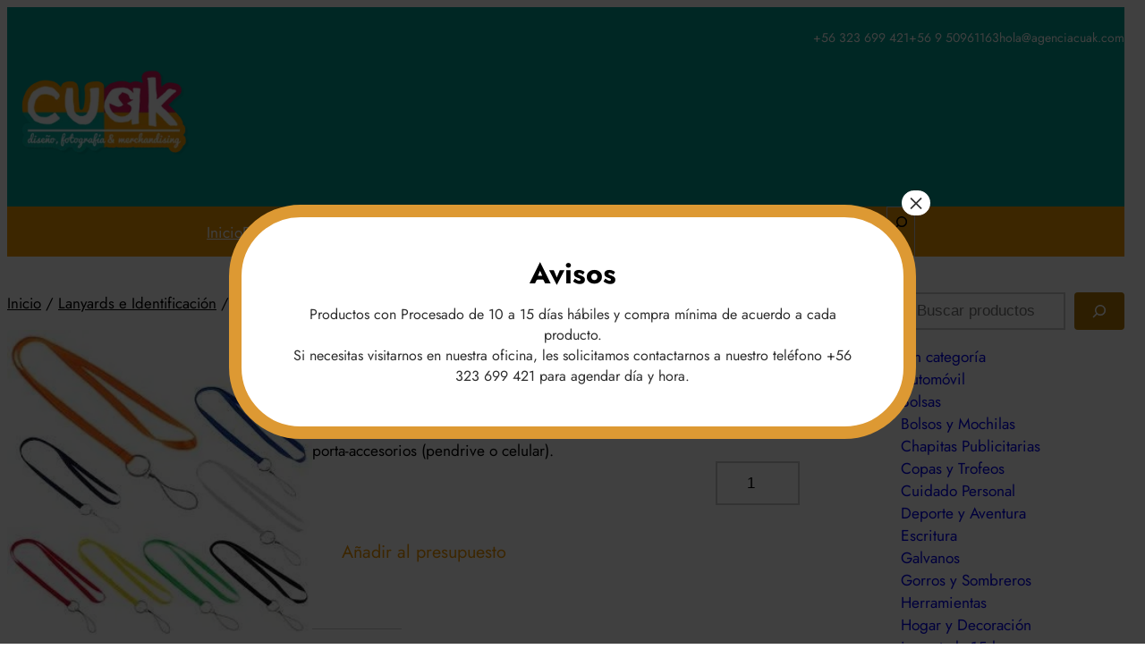

--- FILE ---
content_type: text/html; charset=UTF-8
request_url: https://www.cuak.cl/lanyards-e-identificacion/lanyard-porta-llavero/
body_size: 32734
content:
<!DOCTYPE html><html lang="es" prefix="og: https://ogp.me/ns#"><head><meta charset="UTF-8" /><meta name="viewport" content="width=device-width, initial-scale=1" /> <script data-cfasync="false" data-pagespeed-no-defer>var gtm4wp_datalayer_name = "dataLayer";
	var dataLayer = dataLayer || [];
	const gtm4wp_use_sku_instead = 1;
	const gtm4wp_currency = 'CLP';
	const gtm4wp_product_per_impression = 0;
	const gtm4wp_clear_ecommerce = false;
	const gtm4wp_datalayer_max_timeout = 2000;

	const gtm4wp_scrollerscript_debugmode         = false;
	const gtm4wp_scrollerscript_callbacktime      = 100;
	const gtm4wp_scrollerscript_readerlocation    = 150;
	const gtm4wp_scrollerscript_contentelementid  = "content";
	const gtm4wp_scrollerscript_scannertime       = 60;</script> <meta name="description" content="Lanyard de polyester liso de 1 cm de ancho para sublimación, con terminal llavero + porta-accesorios (pendrive o celular)."/><meta name="robots" content="follow, index, max-snippet:-1, max-video-preview:-1, max-image-preview:large"/><link rel="canonical" href="https://www.cuak.cl/lanyards-e-identificacion/lanyard-porta-llavero/" /><meta property="og:locale" content="es_ES" /><meta property="og:type" content="product" /><meta property="og:title" content="Lanyard porta llavero - Cuak Regalos Promocionales" /><meta property="og:description" content="Lanyard de polyester liso de 1 cm de ancho para sublimación, con terminal llavero + porta-accesorios (pendrive o celular)." /><meta property="og:url" content="https://www.cuak.cl/lanyards-e-identificacion/lanyard-porta-llavero/" /><meta property="og:site_name" content="Cuak Regalos Promocionales" /><meta property="og:updated_time" content="2024-08-20T10:56:35-04:00" /><meta property="og:image" content="https://www.cuak.cl/wp-content/uploads/2015/11/ai021.jpg" /><meta property="og:image:secure_url" content="https://www.cuak.cl/wp-content/uploads/2015/11/ai021.jpg" /><meta property="og:image:width" content="300" /><meta property="og:image:height" content="300" /><meta property="og:image:alt" content="lanyard" /><meta property="og:image:type" content="image/jpeg" /><meta property="product:price:amount" content="1" /><meta property="product:price:currency" content="CLP" /><meta property="product:availability" content="instock" /><meta name="twitter:card" content="summary_large_image" /><meta name="twitter:title" content="Lanyard porta llavero - Cuak Regalos Promocionales" /><meta name="twitter:description" content="Lanyard de polyester liso de 1 cm de ancho para sublimación, con terminal llavero + porta-accesorios (pendrive o celular)." /><meta name="twitter:image" content="https://www.cuak.cl/wp-content/uploads/2015/11/ai021.jpg" /><meta name="twitter:label1" content="Precio" /><meta name="twitter:data1" content="&#036;1" /><meta name="twitter:label2" content="Disponibilidad" /><meta name="twitter:data2" content="Hay existencias" /> <script type="application/ld+json" class="rank-math-schema">{"@context":"https://schema.org","@graph":[{"@type":"Place","@id":"https://www.cuak.cl/#place","address":{"@type":"PostalAddress","streetAddress":"Av. Los Pajaritos 7030","addressLocality":"Estaci\u00f3n Central","addressRegion":"Regi\u00f3n Metropolitana","addressCountry":"Chile"}},{"@type":"Organization","@id":"https://www.cuak.cl/#organization","name":"Cuak SpA","url":"https://www.cuak.cl","email":"hola@cuak.cl","address":{"@type":"PostalAddress","streetAddress":"Av. Los Pajaritos 7030","addressLocality":"Estaci\u00f3n Central","addressRegion":"Regi\u00f3n Metropolitana","addressCountry":"Chile"},"logo":{"@type":"ImageObject","@id":"https://www.cuak.cl/#logo","url":"https://www.cuak.cl/wp-content/uploads/2023/10/logocuak-150x150.png","contentUrl":"https://www.cuak.cl/wp-content/uploads/2023/10/logocuak-150x150.png","caption":"Cuak Regalos Promocionales","inLanguage":"es"},"contactPoint":[{"@type":"ContactPoint","telephone":"+56 2 32315676","contactType":"sales"},{"@type":"ContactPoint","telephone":"+56 2 27462551","contactType":"sales"}],"location":{"@id":"https://www.cuak.cl/#place"}},{"@type":"WebSite","@id":"https://www.cuak.cl/#website","url":"https://www.cuak.cl","name":"Cuak Regalos Promocionales","publisher":{"@id":"https://www.cuak.cl/#organization"},"inLanguage":"es"},{"@type":"ImageObject","@id":"https://www.cuak.cl/wp-content/uploads/2015/11/ai021.jpg","url":"https://www.cuak.cl/wp-content/uploads/2015/11/ai021.jpg","width":"300","height":"300","caption":"lanyard","inLanguage":"es"},{"@type":"ItemPage","@id":"https://www.cuak.cl/lanyards-e-identificacion/lanyard-porta-llavero/#webpage","url":"https://www.cuak.cl/lanyards-e-identificacion/lanyard-porta-llavero/","name":"Lanyard porta llavero - Cuak Regalos Promocionales","datePublished":"2019-11-28T04:44:55-03:00","dateModified":"2024-08-20T10:56:35-04:00","isPartOf":{"@id":"https://www.cuak.cl/#website"},"primaryImageOfPage":{"@id":"https://www.cuak.cl/wp-content/uploads/2015/11/ai021.jpg"},"inLanguage":"es"},{"@type":"Product","name":"Lanyard porta llavero - Cuak Regalos Promocionales","description":"Lanyard de polyester liso de 1 cm de ancho para sublimaci\u00f3n, con terminal llavero + porta-accesorios (pendrive o celular).","sku":"ai-021","category":"Lanyards e Identificaci\u00f3n","mainEntityOfPage":{"@id":"https://www.cuak.cl/lanyards-e-identificacion/lanyard-porta-llavero/#webpage"},"image":[{"@type":"ImageObject","url":"https://www.cuak.cl/wp-content/uploads/2015/11/ai021.jpg","height":"300","width":"300"}],"offers":{"@type":"Offer","price":"1","priceCurrency":"CLP","priceValidUntil":"2027-12-31","availability":"http://schema.org/InStock","itemCondition":"NewCondition","url":"https://www.cuak.cl/lanyards-e-identificacion/lanyard-porta-llavero/","seller":{"@type":"Organization","@id":"https://www.cuak.cl/","name":"Cuak Regalos Promocionales","url":"https://www.cuak.cl","logo":""}},"color":"Amarillo, Azul Marino, Azulino, Blanco, Naranjo, Negro, Rojo, Verde","additionalProperty":[{"@type":"PropertyValue","name":"pa_bodega","value":"Nacional"}],"@id":"https://www.cuak.cl/lanyards-e-identificacion/lanyard-porta-llavero/#richSnippet"}]}</script> <title>Lanyard porta llavero - Cuak Regalos Promocionales</title><link rel="alternate" type="application/rss+xml" title="Cuak Regalos Promocionales &raquo; Feed" href="https://www.cuak.cl/feed/" /><link rel="alternate" type="application/rss+xml" title="Cuak Regalos Promocionales &raquo; Feed de los comentarios" href="https://www.cuak.cl/comments/feed/" /><link rel="alternate" title="oEmbed (JSON)" type="application/json+oembed" href="https://www.cuak.cl/wp-json/oembed/1.0/embed?url=https%3A%2F%2Fwww.cuak.cl%2Flanyards-e-identificacion%2Flanyard-porta-llavero%2F" /><link rel="alternate" title="oEmbed (XML)" type="text/xml+oembed" href="https://www.cuak.cl/wp-json/oembed/1.0/embed?url=https%3A%2F%2Fwww.cuak.cl%2Flanyards-e-identificacion%2Flanyard-porta-llavero%2F&#038;format=xml" /><style id='wp-img-auto-sizes-contain-inline-css'>img:is([sizes=auto i],[sizes^="auto," i]){contain-intrinsic-size:3000px 1500px}
/*# sourceURL=wp-img-auto-sizes-contain-inline-css */</style><style id='wp-block-paragraph-inline-css'>.is-small-text{font-size:.875em}.is-regular-text{font-size:1em}.is-large-text{font-size:2.25em}.is-larger-text{font-size:3em}.has-drop-cap:not(:focus):first-letter{float:left;font-size:8.4em;font-style:normal;font-weight:100;line-height:.68;margin:.05em .1em 0 0;text-transform:uppercase}body.rtl .has-drop-cap:not(:focus):first-letter{float:none;margin-left:.1em}p.has-drop-cap.has-background{overflow:hidden}:root :where(p.has-background){padding:1.25em 2.375em}:where(p.has-text-color:not(.has-link-color)) a{color:inherit}p.has-text-align-left[style*="writing-mode:vertical-lr"],p.has-text-align-right[style*="writing-mode:vertical-rl"]{rotate:180deg}
/*# sourceURL=https://www.cuak.cl/wp-includes/blocks/paragraph/style.min.css */</style><style id='yith-wonder-paragraph-inline-css'>p.has-background{padding:var(--wp--preset--spacing--10) var(--wp--preset--spacing--30)}
/*# sourceURL=https://www.cuak.cl/wp-content/themes/yith-wonder/./assets/css/blocks/paragraph.min.css */</style><style id='wp-block-group-inline-css'>.wp-block-group{box-sizing:border-box}:where(.wp-block-group.wp-block-group-is-layout-constrained){position:relative}
/*# sourceURL=https://www.cuak.cl/wp-includes/blocks/group/style.min.css */</style><style id='wp-block-group-theme-inline-css'>:where(.wp-block-group.has-background){padding:1.25em 2.375em}
/*# sourceURL=https://www.cuak.cl/wp-includes/blocks/group/theme.min.css */</style><style id='wp-block-site-logo-inline-css'>.wp-block-site-logo{box-sizing:border-box;line-height:0}.wp-block-site-logo a{display:inline-block;line-height:0}.wp-block-site-logo.is-default-size img{height:auto;width:120px}.wp-block-site-logo img{height:auto;max-width:100%}.wp-block-site-logo a,.wp-block-site-logo img{border-radius:inherit}.wp-block-site-logo.aligncenter{margin-left:auto;margin-right:auto;text-align:center}:root :where(.wp-block-site-logo.is-style-rounded){border-radius:9999px}
/*# sourceURL=https://www.cuak.cl/wp-includes/blocks/site-logo/style.min.css */</style><style id='wp-block-navigation-link-inline-css'>.wp-block-navigation .wp-block-navigation-item__label{overflow-wrap:break-word}.wp-block-navigation .wp-block-navigation-item__description{display:none}.link-ui-tools{outline:1px solid #f0f0f0;padding:8px}.link-ui-block-inserter{padding-top:8px}.link-ui-block-inserter__back{margin-left:8px;text-transform:uppercase}
/*# sourceURL=https://www.cuak.cl/wp-includes/blocks/navigation-link/style.min.css */</style><style id='wp-block-search-inline-css'>.wp-block-search__button{margin-left:10px;word-break:normal}.wp-block-search__button.has-icon{line-height:0}.wp-block-search__button svg{height:1.25em;min-height:24px;min-width:24px;width:1.25em;fill:currentColor;vertical-align:text-bottom}:where(.wp-block-search__button){border:1px solid #ccc;padding:6px 10px}.wp-block-search__inside-wrapper{display:flex;flex:auto;flex-wrap:nowrap;max-width:100%}.wp-block-search__label{width:100%}.wp-block-search.wp-block-search__button-only .wp-block-search__button{box-sizing:border-box;display:flex;flex-shrink:0;justify-content:center;margin-left:0;max-width:100%}.wp-block-search.wp-block-search__button-only .wp-block-search__inside-wrapper{min-width:0!important;transition-property:width}.wp-block-search.wp-block-search__button-only .wp-block-search__input{flex-basis:100%;transition-duration:.3s}.wp-block-search.wp-block-search__button-only.wp-block-search__searchfield-hidden,.wp-block-search.wp-block-search__button-only.wp-block-search__searchfield-hidden .wp-block-search__inside-wrapper{overflow:hidden}.wp-block-search.wp-block-search__button-only.wp-block-search__searchfield-hidden .wp-block-search__input{border-left-width:0!important;border-right-width:0!important;flex-basis:0;flex-grow:0;margin:0;min-width:0!important;padding-left:0!important;padding-right:0!important;width:0!important}:where(.wp-block-search__input){appearance:none;border:1px solid #949494;flex-grow:1;font-family:inherit;font-size:inherit;font-style:inherit;font-weight:inherit;letter-spacing:inherit;line-height:inherit;margin-left:0;margin-right:0;min-width:3rem;padding:8px;text-decoration:unset!important;text-transform:inherit}:where(.wp-block-search__button-inside .wp-block-search__inside-wrapper){background-color:#fff;border:1px solid #949494;box-sizing:border-box;padding:4px}:where(.wp-block-search__button-inside .wp-block-search__inside-wrapper) .wp-block-search__input{border:none;border-radius:0;padding:0 4px}:where(.wp-block-search__button-inside .wp-block-search__inside-wrapper) .wp-block-search__input:focus{outline:none}:where(.wp-block-search__button-inside .wp-block-search__inside-wrapper) :where(.wp-block-search__button){padding:4px 8px}.wp-block-search.aligncenter .wp-block-search__inside-wrapper{margin:auto}.wp-block[data-align=right] .wp-block-search.wp-block-search__button-only .wp-block-search__inside-wrapper{float:right}
/*# sourceURL=https://www.cuak.cl/wp-includes/blocks/search/style.min.css */</style><style id='wp-block-search-theme-inline-css'>.wp-block-search .wp-block-search__label{font-weight:700}.wp-block-search__button{border:1px solid #ccc;padding:.375em .625em}
/*# sourceURL=https://www.cuak.cl/wp-includes/blocks/search/theme.min.css */</style><style id='wp-block-navigation-inline-css'>.wp-block-navigation{position:relative}.wp-block-navigation ul{margin-bottom:0;margin-left:0;margin-top:0;padding-left:0}.wp-block-navigation ul,.wp-block-navigation ul li{list-style:none;padding:0}.wp-block-navigation .wp-block-navigation-item{align-items:center;background-color:inherit;display:flex;position:relative}.wp-block-navigation .wp-block-navigation-item .wp-block-navigation__submenu-container:empty{display:none}.wp-block-navigation .wp-block-navigation-item__content{display:block;z-index:1}.wp-block-navigation .wp-block-navigation-item__content.wp-block-navigation-item__content{color:inherit}.wp-block-navigation.has-text-decoration-underline .wp-block-navigation-item__content,.wp-block-navigation.has-text-decoration-underline .wp-block-navigation-item__content:active,.wp-block-navigation.has-text-decoration-underline .wp-block-navigation-item__content:focus{text-decoration:underline}.wp-block-navigation.has-text-decoration-line-through .wp-block-navigation-item__content,.wp-block-navigation.has-text-decoration-line-through .wp-block-navigation-item__content:active,.wp-block-navigation.has-text-decoration-line-through .wp-block-navigation-item__content:focus{text-decoration:line-through}.wp-block-navigation :where(a),.wp-block-navigation :where(a:active),.wp-block-navigation :where(a:focus){text-decoration:none}.wp-block-navigation .wp-block-navigation__submenu-icon{align-self:center;background-color:inherit;border:none;color:currentColor;display:inline-block;font-size:inherit;height:.6em;line-height:0;margin-left:.25em;padding:0;width:.6em}.wp-block-navigation .wp-block-navigation__submenu-icon svg{display:inline-block;stroke:currentColor;height:inherit;margin-top:.075em;width:inherit}.wp-block-navigation{--navigation-layout-justification-setting:flex-start;--navigation-layout-direction:row;--navigation-layout-wrap:wrap;--navigation-layout-justify:flex-start;--navigation-layout-align:center}.wp-block-navigation.is-vertical{--navigation-layout-direction:column;--navigation-layout-justify:initial;--navigation-layout-align:flex-start}.wp-block-navigation.no-wrap{--navigation-layout-wrap:nowrap}.wp-block-navigation.items-justified-center{--navigation-layout-justification-setting:center;--navigation-layout-justify:center}.wp-block-navigation.items-justified-center.is-vertical{--navigation-layout-align:center}.wp-block-navigation.items-justified-right{--navigation-layout-justification-setting:flex-end;--navigation-layout-justify:flex-end}.wp-block-navigation.items-justified-right.is-vertical{--navigation-layout-align:flex-end}.wp-block-navigation.items-justified-space-between{--navigation-layout-justification-setting:space-between;--navigation-layout-justify:space-between}.wp-block-navigation .has-child .wp-block-navigation__submenu-container{align-items:normal;background-color:inherit;color:inherit;display:flex;flex-direction:column;opacity:0;position:absolute;z-index:2}@media not (prefers-reduced-motion){.wp-block-navigation .has-child .wp-block-navigation__submenu-container{transition:opacity .1s linear}}.wp-block-navigation .has-child .wp-block-navigation__submenu-container{height:0;overflow:hidden;visibility:hidden;width:0}.wp-block-navigation .has-child .wp-block-navigation__submenu-container>.wp-block-navigation-item>.wp-block-navigation-item__content{display:flex;flex-grow:1;padding:.5em 1em}.wp-block-navigation .has-child .wp-block-navigation__submenu-container>.wp-block-navigation-item>.wp-block-navigation-item__content .wp-block-navigation__submenu-icon{margin-left:auto;margin-right:0}.wp-block-navigation .has-child .wp-block-navigation__submenu-container .wp-block-navigation-item__content{margin:0}.wp-block-navigation .has-child .wp-block-navigation__submenu-container{left:-1px;top:100%}@media (min-width:782px){.wp-block-navigation .has-child .wp-block-navigation__submenu-container .wp-block-navigation__submenu-container{left:100%;top:-1px}.wp-block-navigation .has-child .wp-block-navigation__submenu-container .wp-block-navigation__submenu-container:before{background:#0000;content:"";display:block;height:100%;position:absolute;right:100%;width:.5em}.wp-block-navigation .has-child .wp-block-navigation__submenu-container .wp-block-navigation__submenu-icon{margin-right:.25em}.wp-block-navigation .has-child .wp-block-navigation__submenu-container .wp-block-navigation__submenu-icon svg{transform:rotate(-90deg)}}.wp-block-navigation .has-child .wp-block-navigation-submenu__toggle[aria-expanded=true]~.wp-block-navigation__submenu-container,.wp-block-navigation .has-child:not(.open-on-click):hover>.wp-block-navigation__submenu-container,.wp-block-navigation .has-child:not(.open-on-click):not(.open-on-hover-click):focus-within>.wp-block-navigation__submenu-container{height:auto;min-width:200px;opacity:1;overflow:visible;visibility:visible;width:auto}.wp-block-navigation.has-background .has-child .wp-block-navigation__submenu-container{left:0;top:100%}@media (min-width:782px){.wp-block-navigation.has-background .has-child .wp-block-navigation__submenu-container .wp-block-navigation__submenu-container{left:100%;top:0}}.wp-block-navigation-submenu{display:flex;position:relative}.wp-block-navigation-submenu .wp-block-navigation__submenu-icon svg{stroke:currentColor}button.wp-block-navigation-item__content{background-color:initial;border:none;color:currentColor;font-family:inherit;font-size:inherit;font-style:inherit;font-weight:inherit;letter-spacing:inherit;line-height:inherit;text-align:left;text-transform:inherit}.wp-block-navigation-submenu__toggle{cursor:pointer}.wp-block-navigation-submenu__toggle[aria-expanded=true]+.wp-block-navigation__submenu-icon>svg,.wp-block-navigation-submenu__toggle[aria-expanded=true]>svg{transform:rotate(180deg)}.wp-block-navigation-item.open-on-click .wp-block-navigation-submenu__toggle{padding-left:0;padding-right:.85em}.wp-block-navigation-item.open-on-click .wp-block-navigation-submenu__toggle+.wp-block-navigation__submenu-icon{margin-left:-.6em;pointer-events:none}.wp-block-navigation-item.open-on-click button.wp-block-navigation-item__content:not(.wp-block-navigation-submenu__toggle){padding:0}.wp-block-navigation .wp-block-page-list,.wp-block-navigation__container,.wp-block-navigation__responsive-close,.wp-block-navigation__responsive-container,.wp-block-navigation__responsive-container-content,.wp-block-navigation__responsive-dialog{gap:inherit}:where(.wp-block-navigation.has-background .wp-block-navigation-item a:not(.wp-element-button)),:where(.wp-block-navigation.has-background .wp-block-navigation-submenu a:not(.wp-element-button)){padding:.5em 1em}:where(.wp-block-navigation .wp-block-navigation__submenu-container .wp-block-navigation-item a:not(.wp-element-button)),:where(.wp-block-navigation .wp-block-navigation__submenu-container .wp-block-navigation-submenu a:not(.wp-element-button)),:where(.wp-block-navigation .wp-block-navigation__submenu-container .wp-block-navigation-submenu button.wp-block-navigation-item__content),:where(.wp-block-navigation .wp-block-navigation__submenu-container .wp-block-pages-list__item button.wp-block-navigation-item__content){padding:.5em 1em}.wp-block-navigation.items-justified-right .wp-block-navigation__container .has-child .wp-block-navigation__submenu-container,.wp-block-navigation.items-justified-right .wp-block-page-list>.has-child .wp-block-navigation__submenu-container,.wp-block-navigation.items-justified-space-between .wp-block-page-list>.has-child:last-child .wp-block-navigation__submenu-container,.wp-block-navigation.items-justified-space-between>.wp-block-navigation__container>.has-child:last-child .wp-block-navigation__submenu-container{left:auto;right:0}.wp-block-navigation.items-justified-right .wp-block-navigation__container .has-child .wp-block-navigation__submenu-container .wp-block-navigation__submenu-container,.wp-block-navigation.items-justified-right .wp-block-page-list>.has-child .wp-block-navigation__submenu-container .wp-block-navigation__submenu-container,.wp-block-navigation.items-justified-space-between .wp-block-page-list>.has-child:last-child .wp-block-navigation__submenu-container .wp-block-navigation__submenu-container,.wp-block-navigation.items-justified-space-between>.wp-block-navigation__container>.has-child:last-child .wp-block-navigation__submenu-container .wp-block-navigation__submenu-container{left:-1px;right:-1px}@media (min-width:782px){.wp-block-navigation.items-justified-right .wp-block-navigation__container .has-child .wp-block-navigation__submenu-container .wp-block-navigation__submenu-container,.wp-block-navigation.items-justified-right .wp-block-page-list>.has-child .wp-block-navigation__submenu-container .wp-block-navigation__submenu-container,.wp-block-navigation.items-justified-space-between .wp-block-page-list>.has-child:last-child .wp-block-navigation__submenu-container .wp-block-navigation__submenu-container,.wp-block-navigation.items-justified-space-between>.wp-block-navigation__container>.has-child:last-child .wp-block-navigation__submenu-container .wp-block-navigation__submenu-container{left:auto;right:100%}}.wp-block-navigation:not(.has-background) .wp-block-navigation__submenu-container{background-color:#fff;border:1px solid #00000026}.wp-block-navigation.has-background .wp-block-navigation__submenu-container{background-color:inherit}.wp-block-navigation:not(.has-text-color) .wp-block-navigation__submenu-container{color:#000}.wp-block-navigation__container{align-items:var(--navigation-layout-align,initial);display:flex;flex-direction:var(--navigation-layout-direction,initial);flex-wrap:var(--navigation-layout-wrap,wrap);justify-content:var(--navigation-layout-justify,initial);list-style:none;margin:0;padding-left:0}.wp-block-navigation__container .is-responsive{display:none}.wp-block-navigation__container:only-child,.wp-block-page-list:only-child{flex-grow:1}@keyframes overlay-menu__fade-in-animation{0%{opacity:0;transform:translateY(.5em)}to{opacity:1;transform:translateY(0)}}.wp-block-navigation__responsive-container{bottom:0;display:none;left:0;position:fixed;right:0;top:0}.wp-block-navigation__responsive-container :where(.wp-block-navigation-item a){color:inherit}.wp-block-navigation__responsive-container .wp-block-navigation__responsive-container-content{align-items:var(--navigation-layout-align,initial);display:flex;flex-direction:var(--navigation-layout-direction,initial);flex-wrap:var(--navigation-layout-wrap,wrap);justify-content:var(--navigation-layout-justify,initial)}.wp-block-navigation__responsive-container:not(.is-menu-open.is-menu-open){background-color:inherit!important;color:inherit!important}.wp-block-navigation__responsive-container.is-menu-open{background-color:inherit;display:flex;flex-direction:column}@media not (prefers-reduced-motion){.wp-block-navigation__responsive-container.is-menu-open{animation:overlay-menu__fade-in-animation .1s ease-out;animation-fill-mode:forwards}}.wp-block-navigation__responsive-container.is-menu-open{overflow:auto;padding:clamp(1rem,var(--wp--style--root--padding-top),20rem) clamp(1rem,var(--wp--style--root--padding-right),20rem) clamp(1rem,var(--wp--style--root--padding-bottom),20rem) clamp(1rem,var(--wp--style--root--padding-left),20rem);z-index:100000}.wp-block-navigation__responsive-container.is-menu-open .wp-block-navigation__responsive-container-content{align-items:var(--navigation-layout-justification-setting,inherit);display:flex;flex-direction:column;flex-wrap:nowrap;overflow:visible;padding-top:calc(2rem + 24px)}.wp-block-navigation__responsive-container.is-menu-open .wp-block-navigation__responsive-container-content,.wp-block-navigation__responsive-container.is-menu-open .wp-block-navigation__responsive-container-content .wp-block-navigation__container,.wp-block-navigation__responsive-container.is-menu-open .wp-block-navigation__responsive-container-content .wp-block-page-list{justify-content:flex-start}.wp-block-navigation__responsive-container.is-menu-open .wp-block-navigation__responsive-container-content .wp-block-navigation__submenu-icon{display:none}.wp-block-navigation__responsive-container.is-menu-open .wp-block-navigation__responsive-container-content .has-child .wp-block-navigation__submenu-container{border:none;height:auto;min-width:200px;opacity:1;overflow:initial;padding-left:2rem;padding-right:2rem;position:static;visibility:visible;width:auto}.wp-block-navigation__responsive-container.is-menu-open .wp-block-navigation__responsive-container-content .wp-block-navigation__container,.wp-block-navigation__responsive-container.is-menu-open .wp-block-navigation__responsive-container-content .wp-block-navigation__submenu-container{gap:inherit}.wp-block-navigation__responsive-container.is-menu-open .wp-block-navigation__responsive-container-content .wp-block-navigation__submenu-container{padding-top:var(--wp--style--block-gap,2em)}.wp-block-navigation__responsive-container.is-menu-open .wp-block-navigation__responsive-container-content .wp-block-navigation-item__content{padding:0}.wp-block-navigation__responsive-container.is-menu-open .wp-block-navigation__responsive-container-content .wp-block-navigation-item,.wp-block-navigation__responsive-container.is-menu-open .wp-block-navigation__responsive-container-content .wp-block-navigation__container,.wp-block-navigation__responsive-container.is-menu-open .wp-block-navigation__responsive-container-content .wp-block-page-list{align-items:var(--navigation-layout-justification-setting,initial);display:flex;flex-direction:column}.wp-block-navigation__responsive-container.is-menu-open .wp-block-navigation-item,.wp-block-navigation__responsive-container.is-menu-open .wp-block-navigation-item .wp-block-navigation__submenu-container,.wp-block-navigation__responsive-container.is-menu-open .wp-block-navigation__container,.wp-block-navigation__responsive-container.is-menu-open .wp-block-page-list{background:#0000!important;color:inherit!important}.wp-block-navigation__responsive-container.is-menu-open .wp-block-navigation__submenu-container.wp-block-navigation__submenu-container.wp-block-navigation__submenu-container.wp-block-navigation__submenu-container{left:auto;right:auto}@media (min-width:600px){.wp-block-navigation__responsive-container:not(.hidden-by-default):not(.is-menu-open){background-color:inherit;display:block;position:relative;width:100%;z-index:auto}.wp-block-navigation__responsive-container:not(.hidden-by-default):not(.is-menu-open) .wp-block-navigation__responsive-container-close{display:none}.wp-block-navigation__responsive-container.is-menu-open .wp-block-navigation__submenu-container.wp-block-navigation__submenu-container.wp-block-navigation__submenu-container.wp-block-navigation__submenu-container{left:0}}.wp-block-navigation:not(.has-background) .wp-block-navigation__responsive-container.is-menu-open{background-color:#fff}.wp-block-navigation:not(.has-text-color) .wp-block-navigation__responsive-container.is-menu-open{color:#000}.wp-block-navigation__toggle_button_label{font-size:1rem;font-weight:700}.wp-block-navigation__responsive-container-close,.wp-block-navigation__responsive-container-open{background:#0000;border:none;color:currentColor;cursor:pointer;margin:0;padding:0;text-transform:inherit;vertical-align:middle}.wp-block-navigation__responsive-container-close svg,.wp-block-navigation__responsive-container-open svg{fill:currentColor;display:block;height:24px;pointer-events:none;width:24px}.wp-block-navigation__responsive-container-open{display:flex}.wp-block-navigation__responsive-container-open.wp-block-navigation__responsive-container-open.wp-block-navigation__responsive-container-open{font-family:inherit;font-size:inherit;font-weight:inherit}@media (min-width:600px){.wp-block-navigation__responsive-container-open:not(.always-shown){display:none}}.wp-block-navigation__responsive-container-close{position:absolute;right:0;top:0;z-index:2}.wp-block-navigation__responsive-container-close.wp-block-navigation__responsive-container-close.wp-block-navigation__responsive-container-close{font-family:inherit;font-size:inherit;font-weight:inherit}.wp-block-navigation__responsive-close{width:100%}.has-modal-open .wp-block-navigation__responsive-close{margin-left:auto;margin-right:auto;max-width:var(--wp--style--global--wide-size,100%)}.wp-block-navigation__responsive-close:focus{outline:none}.is-menu-open .wp-block-navigation__responsive-close,.is-menu-open .wp-block-navigation__responsive-container-content,.is-menu-open .wp-block-navigation__responsive-dialog{box-sizing:border-box}.wp-block-navigation__responsive-dialog{position:relative}.has-modal-open .admin-bar .is-menu-open .wp-block-navigation__responsive-dialog{margin-top:46px}@media (min-width:782px){.has-modal-open .admin-bar .is-menu-open .wp-block-navigation__responsive-dialog{margin-top:32px}}html.has-modal-open{overflow:hidden}
/*# sourceURL=https://www.cuak.cl/wp-includes/blocks/navigation/style.min.css */</style><style id='yith-wonder-navigation-inline-css'>html:not(.has-modal-open) .wp-block-navigation__container ul.wp-block-navigation__submenu-container{background:var(--wp--preset--color--secondary-background);box-shadow:3px 0 15px rgba(0,0,0,.15);padding:20px}html:not(.has-modal-open) .wp-block-navigation:not(.has-background) .wp-block-navigation__submenu-container{border:none}html:not(.has-modal-open) .wp-block-navigation__container>li>ul.wp-block-navigation__submenu-container{margin-top:var(--wp--preset--spacing--20)}html:not(.has-modal-open) .wp-block-navigation__container>li>ul.wp-block-navigation__submenu-container:before{content:"";height:20px;left:0;position:absolute;right:0;top:-20px}html:not(.has-modal-open) .wp-block-navigation__container>li>ul.wp-block-navigation__submenu-container:after{border-color:transparent transparent var(--wp--preset--color--secondary-background) transparent;border-style:solid;border-width:0 10px 10px 10px;content:"";height:0;position:absolute;top:-10px;width:0}nav.wp-block-navigation{-ms-flex:1;flex:1}.wp-block-navigation.items-justified-right ul.wp-block-navigation__submenu-container:after{right:20px}
/*# sourceURL=https://www.cuak.cl/wp-content/themes/yith-wonder/./assets/css/blocks/navigation.min.css */</style><style id='wp-block-template-part-theme-inline-css'>:root :where(.wp-block-template-part.has-background){margin-bottom:0;margin-top:0;padding:1.25em 2.375em}
/*# sourceURL=https://www.cuak.cl/wp-includes/blocks/template-part/theme.min.css */</style><style id='wp-block-spacer-inline-css'>.wp-block-spacer{clear:both}
/*# sourceURL=https://www.cuak.cl/wp-includes/blocks/spacer/style.min.css */</style><link data-optimized="1" rel='stylesheet' id='wc-blocks-style-css' href='https://www.cuak.cl/wp-content/litespeed/css/b62f1c1b6808e3bd47e6fc23305bedc4.css?ver=1f072' media='all' /><link data-optimized="1" rel='stylesheet' id='wc-blocks-style-breadcrumbs-css' href='https://www.cuak.cl/wp-content/litespeed/css/7998909ef4012fca9ab01e7b36b510ce.css?ver=2824e' media='all' /><link data-optimized="1" rel='stylesheet' id='wc-blocks-style-store-notices-css' href='https://www.cuak.cl/wp-content/litespeed/css/57bd236cd1fd7ef289e3d5902ac5426b.css?ver=6d6d8' media='all' /><link data-optimized="1" rel='stylesheet' id='wc-blocks-style-product-image-gallery-css' href='https://www.cuak.cl/wp-content/litespeed/css/2de29af336a0250c4daa57d853809e93.css?ver=b7688' media='all' /><style id='wp-block-post-title-inline-css'>.wp-block-post-title{box-sizing:border-box;word-break:break-word}.wp-block-post-title :where(a){display:inline-block;font-family:inherit;font-size:inherit;font-style:inherit;font-weight:inherit;letter-spacing:inherit;line-height:inherit;text-decoration:inherit}
/*# sourceURL=https://www.cuak.cl/wp-includes/blocks/post-title/style.min.css */</style><style id='woocommerce-product-price-style-inline-css'>@keyframes wc-skeleton-shimmer{to{transform:translateX(100%)}}.wc-block-components-product-price--align-left{display:block;text-align:left}.wc-block-components-product-price--align-center{display:block;text-align:center}.wc-block-components-product-price--align-right{display:block;text-align:right}.wc-block-components-product-price{display:block}.wc-block-components-product-price[hidden]{display:none}.wc-block-components-product-price .wc-block-all-products .wc-block-components-product-price{margin-bottom:12px}.wc-block-components-product-price ins{text-decoration:none}.wc-block-components-product-price .woocommerce-Price-amount{white-space:nowrap}.wc-block-components-product-price__value.is-discounted{margin-left:.5em}.is-loading .wc-block-components-product-price:before{background-color:currentColor!important;border:0!important;border-radius:.25rem;box-shadow:none;color:currentColor!important;content:".";display:block;display:inline-block;line-height:1;max-width:100%!important;opacity:.15;outline:0!important;overflow:hidden!important;pointer-events:none;position:relative!important;width:100%;width:5em;z-index:1}.is-loading .wc-block-components-product-price:before>*{visibility:hidden}.is-loading .wc-block-components-product-price:before:after{animation:loading__animation 1.5s ease-in-out infinite;background-image:linear-gradient(90deg,currentColor,hsla(0,0%,96%,.302),currentColor);background-repeat:no-repeat;content:" ";display:block;height:100%;left:0;position:absolute;right:0;top:0;transform:translateX(-100%)}@keyframes loading__animation{to{transform:translateX(100%)}}@media screen and (prefers-reduced-motion:reduce){.is-loading .wc-block-components-product-price:before{animation:none}}

/*# sourceURL=https://www.cuak.cl/wp-content/plugins/woocommerce/assets/client/blocks/product-price.css */</style><style id='wp-block-post-excerpt-inline-css'>:where(.wp-block-post-excerpt){box-sizing:border-box;margin-bottom:var(--wp--style--block-gap);margin-top:var(--wp--style--block-gap)}.wp-block-post-excerpt__excerpt{margin-bottom:0;margin-top:0}.wp-block-post-excerpt__more-text{margin-bottom:0;margin-top:var(--wp--style--block-gap)}.wp-block-post-excerpt__more-link{display:inline-block}
/*# sourceURL=https://www.cuak.cl/wp-includes/blocks/post-excerpt/style.min.css */</style><style id='woocommerce-add-to-cart-form-style-inline-css'>@keyframes wc-skeleton-shimmer{to{transform:translateX(100%)}}.wc-block-components-skeleton{display:flex;flex-direction:column;gap:1rem}.wc-block-components-skeleton__element{background:color-mix(in srgb,currentColor 5%,transparent);border:none;border-radius:4px;overflow:hidden;position:relative}.wc-block-components-skeleton__element:after{animation:wc-skeleton-shimmer 1.25s infinite;background:linear-gradient(90deg,transparent,color-mix(in srgb,currentColor 5%,transparent) 50%,transparent);content:"";inset:0;position:absolute;transform:translateX(-100%)}@media(prefers-reduced-motion:reduce){.wc-block-components-skeleton__element:after{animation:none}}.wc-block-components-skeleton__element--static:after{display:none}.wc-block-components-quantity-selector{border:1px solid color-mix(in srgb,currentColor 30%,transparent);border-radius:4px;box-sizing:border-box;display:flex;margin:0 0 .25em;position:relative;width:107px}.wc-block-components-quantity-selector input.wc-block-components-quantity-selector__input{appearance:textfield;background:transparent;border:0;box-shadow:none;color:currentColor;flex:1 1 auto;font-size:var(--wp--preset--font-size--small,14px);line-height:20px;line-height:1;margin:0;min-width:40px;order:2;padding:.4em 0;text-align:center;vertical-align:middle}.wc-block-components-quantity-selector input.wc-block-components-quantity-selector__input:focus{box-shadow:inset 0 0 1px 1px currentColor;outline:none}.wc-block-components-quantity-selector input.wc-block-components-quantity-selector__input:disabled{opacity:.6}.wc-block-components-quantity-selector input::-webkit-inner-spin-button,.wc-block-components-quantity-selector input::-webkit-outer-spin-button{-webkit-appearance:none;margin:0}.wc-block-components-quantity-selector .wc-block-components-quantity-selector__button{background:none transparent;border:0;box-shadow:none;color:currentColor;cursor:pointer;font-size:.9em;font-style:normal;font-weight:400;margin:0;min-width:30px;opacity:.6;padding:0;text-align:center;text-decoration:none}.wc-block-components-quantity-selector .wc-block-components-quantity-selector__button:focus{box-shadow:inset 0 0 1px 1px currentColor;outline:none}.wc-block-components-quantity-selector .wc-block-components-quantity-selector__button:focus,.wc-block-components-quantity-selector .wc-block-components-quantity-selector__button:hover{opacity:1}.wc-block-components-quantity-selector .wc-block-components-quantity-selector__button:disabled{box-shadow:none;cursor:default;opacity:.6}.wc-block-components-quantity-selector>.wc-block-components-quantity-selector__button--minus{border-radius:4px 0 0 4px;order:1}.wc-block-components-quantity-selector>.wc-block-components-quantity-selector__button--plus{border-radius:0 4px 4px 0;order:3}.wc-block-components-quantity-selector[hidden]{display:none}.theme-twentyseventeen .wc-block-components-quantity-selector .wc-block-components-quantity-selector__button:focus,.theme-twentyseventeen .wc-block-components-quantity-selector .wc-block-components-quantity-selector__button:hover{background:none transparent}.wc-block-add-to-cart-form .input-text{font-size:var(--wp--preset--font-size--small);padding:.9rem 1.1rem}.wp-block-woocommerce-add-to-cart-form{width:unset}.wp-block-woocommerce-add-to-cart-form .variations_button,.wp-block-woocommerce-add-to-cart-form form.cart{display:grid;grid-auto-flow:column;grid-template-columns:min-content auto auto}.wp-block-woocommerce-add-to-cart-form .variations_button:before,.wp-block-woocommerce-add-to-cart-form form.cart:before{grid-column:1/-1}.wp-block-woocommerce-add-to-cart-form .variations_button .quantity,.wp-block-woocommerce-add-to-cart-form form.cart .quantity{align-items:stretch;display:inline-flex}.wp-block-woocommerce-add-to-cart-form .variations_button>:not(.quantity),.wp-block-woocommerce-add-to-cart-form form.cart>:not(.quantity){grid-column:1/-1}.wp-block-woocommerce-add-to-cart-form .variations_button>.single_add_to_cart_button,.wp-block-woocommerce-add-to-cart-form form.cart>.single_add_to_cart_button{grid-column:2/3;justify-self:start}.wp-block-woocommerce-add-to-cart-form .variations_button>.quantity:not(.wc-block-components-quantity-selector) .qty,.wp-block-woocommerce-add-to-cart-form form.cart>.quantity:not(.wc-block-components-quantity-selector) .qty{margin-right:.5em;padding:0 5px}.wp-block-woocommerce-add-to-cart-form .variations_button.grouped_form,.wp-block-woocommerce-add-to-cart-form form.cart.grouped_form{width:fit-content;word-break:normal}.wp-block-woocommerce-add-to-cart-form .variations_button.grouped_form button[type=submit],.wp-block-woocommerce-add-to-cart-form form.cart.grouped_form button[type=submit]{grid-column:1/-1}.wp-block-woocommerce-add-to-cart-form .quantity{margin-right:4px}.wp-block-woocommerce-add-to-cart-form .quantity .qty{box-sizing:content-box;text-align:center;width:3.631em}div.wc-block-add-to-cart-form.wc-block-add-to-cart-form--stepper form.cart div.wc-block-components-quantity-selector.quantity{background-color:#fff;display:inline-flex;grid-column:1;margin-bottom:0;margin-right:.5em;width:unset}div.wc-block-add-to-cart-form.wc-block-add-to-cart-form--stepper table.woocommerce-grouped-product-list.group_table>tbody td .wc-block-components-quantity-selector input.input-text.qty.text{min-width:60px}div.wc-block-add-to-cart-form.wc-block-add-to-cart-form--stepper table.woocommerce-grouped-product-list.group_table>tbody td.woocommerce-grouped-product-list-item__label,div.wc-block-add-to-cart-form.wc-block-add-to-cart-form--stepper table.woocommerce-grouped-product-list.group_table>tbody td.woocommerce-grouped-product-list-item__price{vertical-align:middle}div.wc-block-add-to-cart-form.wc-block-add-to-cart-form--stepper .woocommerce-variation-add-to-cart.variations_button.woocommerce-variation-add-to-cart-disabled .wc-block-components-quantity-selector,div.wc-block-add-to-cart-form.wc-block-add-to-cart-form--stepper .woocommerce-variation-add-to-cart.variations_button.woocommerce-variation-add-to-cart-enabled .wc-block-components-quantity-selector{height:unset}div.wc-block-add-to-cart-form.wc-block-add-to-cart-form--stepper .wc-block-components-quantity-selector .input-text{font-size:var(--wp--preset--font-size--small)}div.wc-block-add-to-cart-form.wc-block-add-to-cart-form--stepper .wc-block-components-quantity-selector input[type=number]::-webkit-inner-spin-button,div.wc-block-add-to-cart-form.wc-block-add-to-cart-form--stepper .wc-block-components-quantity-selector input[type=number]::-webkit-outer-spin-button{-webkit-appearance:none;margin:0}div.wc-block-add-to-cart-form.wc-block-add-to-cart-form--stepper .wc-block-components-quantity-selector input[type=number].input-text.qty.text{-moz-appearance:textfield;border:unset;font-size:var(--wp--preset--font-size--small);margin:0;margin-right:unset;order:2;padding:.9rem 0;text-align:center}.wp-block-woocommerce-single-product .wc-block-add-to-cart-form.wc-block-add-to-cart-form--stepper .wc-block-components-quantity-selector{width:107px}:where(.wp-block-woocommerce-add-to-cart-form>*+*){margin-top:12px;padding:0 4px}:where(.wp-block-woocommerce-add-to-cart-form .wcpay-express-checkout-wrapper){padding:0}

/*# sourceURL=https://www.cuak.cl/wp-content/plugins/woocommerce/assets/client/blocks/woocommerce/add-to-cart-form-style.css */</style><link data-optimized="1" rel='stylesheet' id='wc-blocks-style-product-sku-css' href='https://www.cuak.cl/wp-content/litespeed/css/877de8dbd8cce31f6ada2bd256833bff.css?ver=d0b91' media='all' /><style id='wp-block-columns-inline-css'>.wp-block-columns{box-sizing:border-box;display:flex;flex-wrap:wrap!important}@media (min-width:782px){.wp-block-columns{flex-wrap:nowrap!important}}.wp-block-columns{align-items:normal!important}.wp-block-columns.are-vertically-aligned-top{align-items:flex-start}.wp-block-columns.are-vertically-aligned-center{align-items:center}.wp-block-columns.are-vertically-aligned-bottom{align-items:flex-end}@media (max-width:781px){.wp-block-columns:not(.is-not-stacked-on-mobile)>.wp-block-column{flex-basis:100%!important}}@media (min-width:782px){.wp-block-columns:not(.is-not-stacked-on-mobile)>.wp-block-column{flex-basis:0;flex-grow:1}.wp-block-columns:not(.is-not-stacked-on-mobile)>.wp-block-column[style*=flex-basis]{flex-grow:0}}.wp-block-columns.is-not-stacked-on-mobile{flex-wrap:nowrap!important}.wp-block-columns.is-not-stacked-on-mobile>.wp-block-column{flex-basis:0;flex-grow:1}.wp-block-columns.is-not-stacked-on-mobile>.wp-block-column[style*=flex-basis]{flex-grow:0}:where(.wp-block-columns){margin-bottom:1.75em}:where(.wp-block-columns.has-background){padding:1.25em 2.375em}.wp-block-column{flex-grow:1;min-width:0;overflow-wrap:break-word;word-break:break-word}.wp-block-column.is-vertically-aligned-top{align-self:flex-start}.wp-block-column.is-vertically-aligned-center{align-self:center}.wp-block-column.is-vertically-aligned-bottom{align-self:flex-end}.wp-block-column.is-vertically-aligned-stretch{align-self:stretch}.wp-block-column.is-vertically-aligned-bottom,.wp-block-column.is-vertically-aligned-center,.wp-block-column.is-vertically-aligned-top{width:100%}
/*# sourceURL=https://www.cuak.cl/wp-includes/blocks/columns/style.min.css */</style><link data-optimized="1" rel='stylesheet' id='wc-blocks-style-product-details-css' href='https://www.cuak.cl/wp-content/litespeed/css/adc3f987ed66c4fa17360c021740a4a3.css?ver=399ff' media='all' /><style id='wp-block-post-terms-inline-css'>.wp-block-post-terms{box-sizing:border-box}.wp-block-post-terms .wp-block-post-terms__separator{white-space:pre-wrap}
/*# sourceURL=https://www.cuak.cl/wp-includes/blocks/post-terms/style.min.css */</style><style id='wp-block-heading-inline-css'>h1:where(.wp-block-heading).has-background,h2:where(.wp-block-heading).has-background,h3:where(.wp-block-heading).has-background,h4:where(.wp-block-heading).has-background,h5:where(.wp-block-heading).has-background,h6:where(.wp-block-heading).has-background{padding:1.25em 2.375em}h1.has-text-align-left[style*=writing-mode]:where([style*=vertical-lr]),h1.has-text-align-right[style*=writing-mode]:where([style*=vertical-rl]),h2.has-text-align-left[style*=writing-mode]:where([style*=vertical-lr]),h2.has-text-align-right[style*=writing-mode]:where([style*=vertical-rl]),h3.has-text-align-left[style*=writing-mode]:where([style*=vertical-lr]),h3.has-text-align-right[style*=writing-mode]:where([style*=vertical-rl]),h4.has-text-align-left[style*=writing-mode]:where([style*=vertical-lr]),h4.has-text-align-right[style*=writing-mode]:where([style*=vertical-rl]),h5.has-text-align-left[style*=writing-mode]:where([style*=vertical-lr]),h5.has-text-align-right[style*=writing-mode]:where([style*=vertical-rl]),h6.has-text-align-left[style*=writing-mode]:where([style*=vertical-lr]),h6.has-text-align-right[style*=writing-mode]:where([style*=vertical-rl]){rotate:180deg}
/*# sourceURL=https://www.cuak.cl/wp-includes/blocks/heading/style.min.css */</style><link data-optimized="1" rel='stylesheet' id='wc-blocks-style-product-image-css' href='https://www.cuak.cl/wp-content/litespeed/css/87aa4ab1f6486b02883b90d197b5d3a0.css?ver=3a7c7' media='all' /><style id='wp-block-post-template-inline-css'>.wp-block-post-template{box-sizing:border-box;list-style:none;margin-bottom:0;margin-top:0;max-width:100%;padding:0}.wp-block-post-template.is-flex-container{display:flex;flex-direction:row;flex-wrap:wrap;gap:1.25em}.wp-block-post-template.is-flex-container>li{margin:0;width:100%}@media (min-width:600px){.wp-block-post-template.is-flex-container.is-flex-container.columns-2>li{width:calc(50% - .625em)}.wp-block-post-template.is-flex-container.is-flex-container.columns-3>li{width:calc(33.33333% - .83333em)}.wp-block-post-template.is-flex-container.is-flex-container.columns-4>li{width:calc(25% - .9375em)}.wp-block-post-template.is-flex-container.is-flex-container.columns-5>li{width:calc(20% - 1em)}.wp-block-post-template.is-flex-container.is-flex-container.columns-6>li{width:calc(16.66667% - 1.04167em)}}@media (max-width:600px){.wp-block-post-template-is-layout-grid.wp-block-post-template-is-layout-grid.wp-block-post-template-is-layout-grid.wp-block-post-template-is-layout-grid{grid-template-columns:1fr}}.wp-block-post-template-is-layout-constrained>li>.alignright,.wp-block-post-template-is-layout-flow>li>.alignright{float:right;margin-inline-end:0;margin-inline-start:2em}.wp-block-post-template-is-layout-constrained>li>.alignleft,.wp-block-post-template-is-layout-flow>li>.alignleft{float:left;margin-inline-end:2em;margin-inline-start:0}.wp-block-post-template-is-layout-constrained>li>.aligncenter,.wp-block-post-template-is-layout-flow>li>.aligncenter{margin-inline-end:auto;margin-inline-start:auto}
/*# sourceURL=https://www.cuak.cl/wp-includes/blocks/post-template/style.min.css */</style><link data-optimized="1" rel='stylesheet' id='wc-blocks-style-product-query-css' href='https://www.cuak.cl/wp-content/litespeed/css/01e2bff6df2f7efe7903c84a66e1572e.css?ver=70c04' media='all' /><link data-optimized="1" rel='stylesheet' id='wc-blocks-style-product-categories-css' href='https://www.cuak.cl/wp-content/litespeed/css/4bccc16620b8648753b37de61d022cbf.css?ver=8b5e7' media='all' /><link data-optimized="1" rel='stylesheet' id='yith-wonder-backwards-compatibility-css' href='https://www.cuak.cl/wp-content/litespeed/css/e0d76532864168e4d2cfa9d99f76c882.css?ver=bf621' media='all' /><link data-optimized="1" rel='stylesheet' id='sbi_styles-css' href='https://www.cuak.cl/wp-content/litespeed/css/b20180be429d1964a8b25afdf96b0321.css?ver=a101d' media='all' /><style id='wp-emoji-styles-inline-css'>img.wp-smiley, img.emoji {
		display: inline !important;
		border: none !important;
		box-shadow: none !important;
		height: 1em !important;
		width: 1em !important;
		margin: 0 0.07em !important;
		vertical-align: -0.1em !important;
		background: none !important;
		padding: 0 !important;
	}
/*# sourceURL=wp-emoji-styles-inline-css */</style><style id='wp-block-library-inline-css'>:root{--wp-block-synced-color:#7a00df;--wp-block-synced-color--rgb:122,0,223;--wp-bound-block-color:var(--wp-block-synced-color);--wp-editor-canvas-background:#ddd;--wp-admin-theme-color:#007cba;--wp-admin-theme-color--rgb:0,124,186;--wp-admin-theme-color-darker-10:#006ba1;--wp-admin-theme-color-darker-10--rgb:0,107,160.5;--wp-admin-theme-color-darker-20:#005a87;--wp-admin-theme-color-darker-20--rgb:0,90,135;--wp-admin-border-width-focus:2px}@media (min-resolution:192dpi){:root{--wp-admin-border-width-focus:1.5px}}.wp-element-button{cursor:pointer}:root .has-very-light-gray-background-color{background-color:#eee}:root .has-very-dark-gray-background-color{background-color:#313131}:root .has-very-light-gray-color{color:#eee}:root .has-very-dark-gray-color{color:#313131}:root .has-vivid-green-cyan-to-vivid-cyan-blue-gradient-background{background:linear-gradient(135deg,#00d084,#0693e3)}:root .has-purple-crush-gradient-background{background:linear-gradient(135deg,#34e2e4,#4721fb 50%,#ab1dfe)}:root .has-hazy-dawn-gradient-background{background:linear-gradient(135deg,#faaca8,#dad0ec)}:root .has-subdued-olive-gradient-background{background:linear-gradient(135deg,#fafae1,#67a671)}:root .has-atomic-cream-gradient-background{background:linear-gradient(135deg,#fdd79a,#004a59)}:root .has-nightshade-gradient-background{background:linear-gradient(135deg,#330968,#31cdcf)}:root .has-midnight-gradient-background{background:linear-gradient(135deg,#020381,#2874fc)}:root{--wp--preset--font-size--normal:16px;--wp--preset--font-size--huge:42px}.has-regular-font-size{font-size:1em}.has-larger-font-size{font-size:2.625em}.has-normal-font-size{font-size:var(--wp--preset--font-size--normal)}.has-huge-font-size{font-size:var(--wp--preset--font-size--huge)}.has-text-align-center{text-align:center}.has-text-align-left{text-align:left}.has-text-align-right{text-align:right}.has-fit-text{white-space:nowrap!important}#end-resizable-editor-section{display:none}.aligncenter{clear:both}.items-justified-left{justify-content:flex-start}.items-justified-center{justify-content:center}.items-justified-right{justify-content:flex-end}.items-justified-space-between{justify-content:space-between}.screen-reader-text{border:0;clip-path:inset(50%);height:1px;margin:-1px;overflow:hidden;padding:0;position:absolute;width:1px;word-wrap:normal!important}.screen-reader-text:focus{background-color:#ddd;clip-path:none;color:#444;display:block;font-size:1em;height:auto;left:5px;line-height:normal;padding:15px 23px 14px;text-decoration:none;top:5px;width:auto;z-index:100000}html :where(.has-border-color){border-style:solid}html :where([style*=border-top-color]){border-top-style:solid}html :where([style*=border-right-color]){border-right-style:solid}html :where([style*=border-bottom-color]){border-bottom-style:solid}html :where([style*=border-left-color]){border-left-style:solid}html :where([style*=border-width]){border-style:solid}html :where([style*=border-top-width]){border-top-style:solid}html :where([style*=border-right-width]){border-right-style:solid}html :where([style*=border-bottom-width]){border-bottom-style:solid}html :where([style*=border-left-width]){border-left-style:solid}html :where(img[class*=wp-image-]){height:auto;max-width:100%}:where(figure){margin:0 0 1em}html :where(.is-position-sticky){--wp-admin--admin-bar--position-offset:var(--wp-admin--admin-bar--height,0px)}@media screen and (max-width:600px){html :where(.is-position-sticky){--wp-admin--admin-bar--position-offset:0px}}
/*# sourceURL=/wp-includes/css/dist/block-library/common.min.css */</style><link data-optimized="1" rel='stylesheet' id='wp-components-css' href='https://www.cuak.cl/wp-content/litespeed/css/fcd5d84a512f73d853c73c96a0a55eee.css?ver=24efb' media='all' /><link data-optimized="1" rel='stylesheet' id='wp-preferences-css' href='https://www.cuak.cl/wp-content/litespeed/css/667cbe48263a41054cabdea164defff1.css?ver=d92bc' media='all' /><link data-optimized="1" rel='stylesheet' id='wp-block-editor-css' href='https://www.cuak.cl/wp-content/litespeed/css/337195b2aa518b65bf693095a5bc0c60.css?ver=de076' media='all' /><link data-optimized="1" rel='stylesheet' id='popup-maker-block-library-style-css' href='https://www.cuak.cl/wp-content/litespeed/css/e4f1da55c493e85b6970c61f5d65e3c2.css?ver=8dd0e' media='all' /><style id='global-styles-inline-css'>:root{--wp--preset--aspect-ratio--square: 1;--wp--preset--aspect-ratio--4-3: 4/3;--wp--preset--aspect-ratio--3-4: 3/4;--wp--preset--aspect-ratio--3-2: 3/2;--wp--preset--aspect-ratio--2-3: 2/3;--wp--preset--aspect-ratio--16-9: 16/9;--wp--preset--aspect-ratio--9-16: 9/16;--wp--preset--color--black: #000000;--wp--preset--color--cyan-bluish-gray: #abb8c3;--wp--preset--color--white: #ffffff;--wp--preset--color--pale-pink: #f78da7;--wp--preset--color--vivid-red: #cf2e2e;--wp--preset--color--luminous-vivid-orange: #ff6900;--wp--preset--color--luminous-vivid-amber: #fcb900;--wp--preset--color--light-green-cyan: #7bdcb5;--wp--preset--color--vivid-green-cyan: #00d084;--wp--preset--color--pale-cyan-blue: #8ed1fc;--wp--preset--color--vivid-cyan-blue: #0693e3;--wp--preset--color--vivid-purple: #9b51e0;--wp--preset--color--base: #ffffff;--wp--preset--color--contrast: #000000;--wp--preset--color--primary: #B37602;--wp--preset--color--secondary: #c4a05c;--wp--preset--color--tertiary: #c48a1a;--wp--preset--color--header-background: #ECCA93;--wp--preset--color--header-foreground: #000000;--wp--preset--color--header-titles: #B37602;--wp--preset--color--secondary-background: #ECCA93;--wp--preset--color--secondary-foreground: #000000;--wp--preset--color--custom-verde-cuak: #009a8e;--wp--preset--color--custom-naranjo-cuak: #f09601;--wp--preset--color--custom-rojo-cuak: #d4145a;--wp--preset--color--custom-gris-cuak: #666666;--wp--preset--gradient--vivid-cyan-blue-to-vivid-purple: linear-gradient(135deg,rgb(6,147,227) 0%,rgb(155,81,224) 100%);--wp--preset--gradient--light-green-cyan-to-vivid-green-cyan: linear-gradient(135deg,rgb(122,220,180) 0%,rgb(0,208,130) 100%);--wp--preset--gradient--luminous-vivid-amber-to-luminous-vivid-orange: linear-gradient(135deg,rgb(252,185,0) 0%,rgb(255,105,0) 100%);--wp--preset--gradient--luminous-vivid-orange-to-vivid-red: linear-gradient(135deg,rgb(255,105,0) 0%,rgb(207,46,46) 100%);--wp--preset--gradient--very-light-gray-to-cyan-bluish-gray: linear-gradient(135deg,rgb(238,238,238) 0%,rgb(169,184,195) 100%);--wp--preset--gradient--cool-to-warm-spectrum: linear-gradient(135deg,rgb(74,234,220) 0%,rgb(151,120,209) 20%,rgb(207,42,186) 40%,rgb(238,44,130) 60%,rgb(251,105,98) 80%,rgb(254,248,76) 100%);--wp--preset--gradient--blush-light-purple: linear-gradient(135deg,rgb(255,206,236) 0%,rgb(152,150,240) 100%);--wp--preset--gradient--blush-bordeaux: linear-gradient(135deg,rgb(254,205,165) 0%,rgb(254,45,45) 50%,rgb(107,0,62) 100%);--wp--preset--gradient--luminous-dusk: linear-gradient(135deg,rgb(255,203,112) 0%,rgb(199,81,192) 50%,rgb(65,88,208) 100%);--wp--preset--gradient--pale-ocean: linear-gradient(135deg,rgb(255,245,203) 0%,rgb(182,227,212) 50%,rgb(51,167,181) 100%);--wp--preset--gradient--electric-grass: linear-gradient(135deg,rgb(202,248,128) 0%,rgb(113,206,126) 100%);--wp--preset--gradient--midnight: linear-gradient(135deg,rgb(2,3,129) 0%,rgb(40,116,252) 100%);--wp--preset--gradient--v-tertiary-primary: linear-gradient(to bottom, #B37602 0%,#c48a1a 100%);--wp--preset--font-size--small: clamp(1rem, 1rem + ((1vw - 0.2rem) * 0.086), 1.08rem);--wp--preset--font-size--medium: clamp(1.3rem, 1.3rem + ((1vw - 0.2rem) * 0.216), 1.5rem);--wp--preset--font-size--large: clamp(1.3125rem, 1.313rem + ((1vw - 0.2rem) * 0.472), 1.75rem);--wp--preset--font-size--x-large: clamp(1.5rem, 1.5rem + ((1vw - 0.2rem) * 0.541), 2rem);--wp--preset--font-size--x-small: clamp(0.875rem, 0.875rem + ((1vw - 0.2rem) * 1), 0.875rem);--wp--preset--font-size--normal: clamp(1rem, 1rem + ((1vw - 0.2rem) * 0.135), 1.125rem);--wp--preset--font-size--huge: clamp(2.1875rem, 2.188rem + ((1vw - 0.2rem) * 0.878), 3rem);--wp--preset--font-family--system: -apple-system,BlinkMacSystemFont,"Segoe UI",Roboto,Oxygen-Sans,Ubuntu,Cantarell,"Helvetica Neue",sans-serif;--wp--preset--font-family--serif: "Times New Roman","New York",Times,"Noto Serif",serif;--wp--preset--font-family--monospace: Consolas,Menlo,Monaco,"SF Mono","DejaVu Sans Mono","Roboto Mono","Courier New",Courier,monospace;--wp--preset--font-family--mulish: Mulish, Seravek, "Gill Sans Nova", Ubuntu, Calibri, "DejaVu Sans", source-sans-pro, sans-serif;--wp--preset--font-family--raleway: Raleway, Avenir, Montserrat, Corbel, "URW Gothic", source-sans-pro, sans-serif;--wp--preset--font-family--roboto-slab: Roboto Slab, Rockwell, "Rockwell Nova", "Roboto Slab", "DejaVu Serif", "Sitka Small", serif;--wp--preset--font-family--jost: Jost, Avenir, Montserrat, Corbel, "URW Gothic", source-sans-pro, sans-serif;--wp--preset--font-family--montserrat: Montserrat, ui-rounded, "Hiragino Maru Gothic ProN", Quicksand, Comfortaa, Manjari, "Arial Rounded MT", "Arial Rounded MT Bold", Calibri, source-sans-pro, sans-serif;--wp--preset--font-family--nunito: Nunito, Avenir, Montserrat, Corbel, "URW Gothic", source-sans-pro, sans-serif;--wp--preset--font-family--solway: Solway, Rockwell, "Rockwell Nova", "Roboto Slab", "DejaVu Serif", "Sitka Small", serif;--wp--preset--font-family--changa-one: Changa One;--wp--preset--font-family--source-sans-pro: Source Sans Pro, Bahnschrift, "DIN Alternate", "Franklin Gothic Medium", "Nimbus Sans Narrow", sans-serif-condensed, sans-serif;--wp--preset--font-family--merriweather: Merriweather, Rockwell, "Rockwell Nova", "Roboto Slab", "DejaVu Serif", "Sitka Small", serif;--wp--preset--font-family--poppins: Poppins, Inter, Roboto, "Helvetica Neue", "Arial Nova", "Nimbus Sans", Arial, sans-serif;--wp--preset--font-family--satisfy: Satisfy, "Segoe Print", "Bradley Hand", Chilanka, TSCu_Comic, casual, cursive;--wp--preset--font-family--forum: Forum, "Iowan Old Style", "Palatino Linotype", "URW Palladio L", P052, serif;--wp--preset--font-family--oswald: Oswald, Bahnschrift, "DIN Alternate", "Franklin Gothic Medium", "Nimbus Sans Narrow", sans-serif-condensed, sans-serif;--wp--preset--font-family--playfair: Playfair Display, Charter, "Bitstream Charter", "Sitka Text", Cambria, serif;--wp--preset--spacing--20: 0.44rem;--wp--preset--spacing--30: 0.67rem;--wp--preset--spacing--40: 1rem;--wp--preset--spacing--50: 1.5rem;--wp--preset--spacing--60: 2.25rem;--wp--preset--spacing--70: 3.38rem;--wp--preset--spacing--80: 5.06rem;--wp--preset--spacing--10: clamp(0.44rem, calc(0.36rem + 0.37vw), 0.63rem);--wp--preset--shadow--natural: 6px 6px 9px rgba(0, 0, 0, 0.2);--wp--preset--shadow--deep: 12px 12px 50px rgba(0, 0, 0, 0.4);--wp--preset--shadow--sharp: 6px 6px 0px rgba(0, 0, 0, 0.2);--wp--preset--shadow--outlined: 6px 6px 0px -3px rgb(255, 255, 255), 6px 6px rgb(0, 0, 0);--wp--preset--shadow--crisp: 6px 6px 0px rgb(0, 0, 0);--wp--custom--3-xs-spacing: clamp(0.19rem, calc(0.14rem + 0.24vw), 0.31rem);--wp--custom--4-xl-spacing: clamp(5.63rem, calc(4.41rem + 6.1vw), 8.75rem);--wp--custom--button-border-radius: 4px;--wp--custom--button-padding: 0.5rem 1rem;;--wp--custom--colum-negative-horizontal-margin: -100px;--wp--custom--input-border-color: rgba(0, 0, 0, 0.2);--wp--custom--input-border-width: 2px;--wp--custom--input-min-height: 2.5em;--wp--custom--single-post-feature-image-orverlap-vertical-margin: -250px;--wp--custom--vertical-spacing: 1.25rem;--wp--custom--xl-spacing: clamp(2.5rem, calc(2.01rem + 2.44vw), 3.75rem);}:root { --wp--style--global--content-size: 1510px;--wp--style--global--wide-size: 1800px; }:where(body) { margin: 0; }.wp-site-blocks > .alignleft { float: left; margin-right: 2em; }.wp-site-blocks > .alignright { float: right; margin-left: 2em; }.wp-site-blocks > .aligncenter { justify-content: center; margin-left: auto; margin-right: auto; }:where(.wp-site-blocks) > * { margin-block-start: var(--wp--custom--vertical-spacing); margin-block-end: 0; }:where(.wp-site-blocks) > :first-child { margin-block-start: 0; }:where(.wp-site-blocks) > :last-child { margin-block-end: 0; }:root { --wp--style--block-gap: var(--wp--custom--vertical-spacing); }:root :where(.is-layout-flow) > :first-child{margin-block-start: 0;}:root :where(.is-layout-flow) > :last-child{margin-block-end: 0;}:root :where(.is-layout-flow) > *{margin-block-start: var(--wp--custom--vertical-spacing);margin-block-end: 0;}:root :where(.is-layout-constrained) > :first-child{margin-block-start: 0;}:root :where(.is-layout-constrained) > :last-child{margin-block-end: 0;}:root :where(.is-layout-constrained) > *{margin-block-start: var(--wp--custom--vertical-spacing);margin-block-end: 0;}:root :where(.is-layout-flex){gap: var(--wp--custom--vertical-spacing);}:root :where(.is-layout-grid){gap: var(--wp--custom--vertical-spacing);}.is-layout-flow > .alignleft{float: left;margin-inline-start: 0;margin-inline-end: 2em;}.is-layout-flow > .alignright{float: right;margin-inline-start: 2em;margin-inline-end: 0;}.is-layout-flow > .aligncenter{margin-left: auto !important;margin-right: auto !important;}.is-layout-constrained > .alignleft{float: left;margin-inline-start: 0;margin-inline-end: 2em;}.is-layout-constrained > .alignright{float: right;margin-inline-start: 2em;margin-inline-end: 0;}.is-layout-constrained > .aligncenter{margin-left: auto !important;margin-right: auto !important;}.is-layout-constrained > :where(:not(.alignleft):not(.alignright):not(.alignfull)){max-width: var(--wp--style--global--content-size);margin-left: auto !important;margin-right: auto !important;}.is-layout-constrained > .alignwide{max-width: var(--wp--style--global--wide-size);}body .is-layout-flex{display: flex;}.is-layout-flex{flex-wrap: wrap;align-items: center;}.is-layout-flex > :is(*, div){margin: 0;}body .is-layout-grid{display: grid;}.is-layout-grid > :is(*, div){margin: 0;}body{background-color: var(--wp--preset--color--base);color: var(--wp--preset--color--contrast);font-family: var(--wp--preset--font-family--jost);font-size: var(--wp--preset--font-size--normal);line-height: 1.5;padding-top: 0px;padding-right: 0px;padding-bottom: 0px;padding-left: 0px;}a:where(:not(.wp-element-button)){color: var(--wp--preset--color--primary);text-decoration: none;}:root :where(a:where(:not(.wp-element-button)):hover){color: var(--wp--preset--color--primary);text-decoration: underline;}:root :where(a:where(:not(.wp-element-button)):focus){text-decoration: underline dashed;}:root :where(a:where(:not(.wp-element-button)):active){text-decoration: none;}h1, h2, h3, h4, h5, h6{color: var(--wp--preset--color--primary);font-family: var(--wp--preset--font-family--poppins);text-decoration: none;}:root :where(.wp-element-button, .wp-block-button__link){background-color: var(--wp--preset--color--primary);border-radius: var(--wp--custom--button-border-radius);border-width: 0;border-style: solid;color: var(--wp--preset--color--base);font-family: inherit;font-size: var(--wp--preset--font-size--small);font-style: inherit;font-weight: 500;letter-spacing: inherit;line-height: inherit;padding-top: 0.5rem;padding-right: 1rem;padding-bottom: 0.5rem;padding-left: 1rem;text-decoration: none;text-transform: inherit;}:root :where(.wp-element-button:visited, .wp-block-button__link:visited){color: var(--wp--preset--color--base);}:root :where(.wp-element-button:hover, .wp-block-button__link:hover){background-color: var(--wp--preset--color--primary);color: var(--wp--preset--color--base);}:root :where(.wp-element-button:focus, .wp-block-button__link:focus){background-color: var(--wp--preset--color--primary);color: var(--wp--preset--color--base);}:root :where(.wp-element-button:active, .wp-block-button__link:active){background-color: var(--wp--preset--color--primary);color: var(--wp--preset--color--base);}.has-black-color{color: var(--wp--preset--color--black) !important;}.has-cyan-bluish-gray-color{color: var(--wp--preset--color--cyan-bluish-gray) !important;}.has-white-color{color: var(--wp--preset--color--white) !important;}.has-pale-pink-color{color: var(--wp--preset--color--pale-pink) !important;}.has-vivid-red-color{color: var(--wp--preset--color--vivid-red) !important;}.has-luminous-vivid-orange-color{color: var(--wp--preset--color--luminous-vivid-orange) !important;}.has-luminous-vivid-amber-color{color: var(--wp--preset--color--luminous-vivid-amber) !important;}.has-light-green-cyan-color{color: var(--wp--preset--color--light-green-cyan) !important;}.has-vivid-green-cyan-color{color: var(--wp--preset--color--vivid-green-cyan) !important;}.has-pale-cyan-blue-color{color: var(--wp--preset--color--pale-cyan-blue) !important;}.has-vivid-cyan-blue-color{color: var(--wp--preset--color--vivid-cyan-blue) !important;}.has-vivid-purple-color{color: var(--wp--preset--color--vivid-purple) !important;}.has-base-color{color: var(--wp--preset--color--base) !important;}.has-contrast-color{color: var(--wp--preset--color--contrast) !important;}.has-primary-color{color: var(--wp--preset--color--primary) !important;}.has-secondary-color{color: var(--wp--preset--color--secondary) !important;}.has-tertiary-color{color: var(--wp--preset--color--tertiary) !important;}.has-header-background-color{color: var(--wp--preset--color--header-background) !important;}.has-header-foreground-color{color: var(--wp--preset--color--header-foreground) !important;}.has-header-titles-color{color: var(--wp--preset--color--header-titles) !important;}.has-secondary-background-color{color: var(--wp--preset--color--secondary-background) !important;}.has-secondary-foreground-color{color: var(--wp--preset--color--secondary-foreground) !important;}.has-custom-verde-cuak-color{color: var(--wp--preset--color--custom-verde-cuak) !important;}.has-custom-naranjo-cuak-color{color: var(--wp--preset--color--custom-naranjo-cuak) !important;}.has-custom-rojo-cuak-color{color: var(--wp--preset--color--custom-rojo-cuak) !important;}.has-custom-gris-cuak-color{color: var(--wp--preset--color--custom-gris-cuak) !important;}.has-black-background-color{background-color: var(--wp--preset--color--black) !important;}.has-cyan-bluish-gray-background-color{background-color: var(--wp--preset--color--cyan-bluish-gray) !important;}.has-white-background-color{background-color: var(--wp--preset--color--white) !important;}.has-pale-pink-background-color{background-color: var(--wp--preset--color--pale-pink) !important;}.has-vivid-red-background-color{background-color: var(--wp--preset--color--vivid-red) !important;}.has-luminous-vivid-orange-background-color{background-color: var(--wp--preset--color--luminous-vivid-orange) !important;}.has-luminous-vivid-amber-background-color{background-color: var(--wp--preset--color--luminous-vivid-amber) !important;}.has-light-green-cyan-background-color{background-color: var(--wp--preset--color--light-green-cyan) !important;}.has-vivid-green-cyan-background-color{background-color: var(--wp--preset--color--vivid-green-cyan) !important;}.has-pale-cyan-blue-background-color{background-color: var(--wp--preset--color--pale-cyan-blue) !important;}.has-vivid-cyan-blue-background-color{background-color: var(--wp--preset--color--vivid-cyan-blue) !important;}.has-vivid-purple-background-color{background-color: var(--wp--preset--color--vivid-purple) !important;}.has-base-background-color{background-color: var(--wp--preset--color--base) !important;}.has-contrast-background-color{background-color: var(--wp--preset--color--contrast) !important;}.has-primary-background-color{background-color: var(--wp--preset--color--primary) !important;}.has-secondary-background-color{background-color: var(--wp--preset--color--secondary) !important;}.has-tertiary-background-color{background-color: var(--wp--preset--color--tertiary) !important;}.has-header-background-background-color{background-color: var(--wp--preset--color--header-background) !important;}.has-header-foreground-background-color{background-color: var(--wp--preset--color--header-foreground) !important;}.has-header-titles-background-color{background-color: var(--wp--preset--color--header-titles) !important;}.has-secondary-background-background-color{background-color: var(--wp--preset--color--secondary-background) !important;}.has-secondary-foreground-background-color{background-color: var(--wp--preset--color--secondary-foreground) !important;}.has-custom-verde-cuak-background-color{background-color: var(--wp--preset--color--custom-verde-cuak) !important;}.has-custom-naranjo-cuak-background-color{background-color: var(--wp--preset--color--custom-naranjo-cuak) !important;}.has-custom-rojo-cuak-background-color{background-color: var(--wp--preset--color--custom-rojo-cuak) !important;}.has-custom-gris-cuak-background-color{background-color: var(--wp--preset--color--custom-gris-cuak) !important;}.has-black-border-color{border-color: var(--wp--preset--color--black) !important;}.has-cyan-bluish-gray-border-color{border-color: var(--wp--preset--color--cyan-bluish-gray) !important;}.has-white-border-color{border-color: var(--wp--preset--color--white) !important;}.has-pale-pink-border-color{border-color: var(--wp--preset--color--pale-pink) !important;}.has-vivid-red-border-color{border-color: var(--wp--preset--color--vivid-red) !important;}.has-luminous-vivid-orange-border-color{border-color: var(--wp--preset--color--luminous-vivid-orange) !important;}.has-luminous-vivid-amber-border-color{border-color: var(--wp--preset--color--luminous-vivid-amber) !important;}.has-light-green-cyan-border-color{border-color: var(--wp--preset--color--light-green-cyan) !important;}.has-vivid-green-cyan-border-color{border-color: var(--wp--preset--color--vivid-green-cyan) !important;}.has-pale-cyan-blue-border-color{border-color: var(--wp--preset--color--pale-cyan-blue) !important;}.has-vivid-cyan-blue-border-color{border-color: var(--wp--preset--color--vivid-cyan-blue) !important;}.has-vivid-purple-border-color{border-color: var(--wp--preset--color--vivid-purple) !important;}.has-base-border-color{border-color: var(--wp--preset--color--base) !important;}.has-contrast-border-color{border-color: var(--wp--preset--color--contrast) !important;}.has-primary-border-color{border-color: var(--wp--preset--color--primary) !important;}.has-secondary-border-color{border-color: var(--wp--preset--color--secondary) !important;}.has-tertiary-border-color{border-color: var(--wp--preset--color--tertiary) !important;}.has-header-background-border-color{border-color: var(--wp--preset--color--header-background) !important;}.has-header-foreground-border-color{border-color: var(--wp--preset--color--header-foreground) !important;}.has-header-titles-border-color{border-color: var(--wp--preset--color--header-titles) !important;}.has-secondary-background-border-color{border-color: var(--wp--preset--color--secondary-background) !important;}.has-secondary-foreground-border-color{border-color: var(--wp--preset--color--secondary-foreground) !important;}.has-custom-verde-cuak-border-color{border-color: var(--wp--preset--color--custom-verde-cuak) !important;}.has-custom-naranjo-cuak-border-color{border-color: var(--wp--preset--color--custom-naranjo-cuak) !important;}.has-custom-rojo-cuak-border-color{border-color: var(--wp--preset--color--custom-rojo-cuak) !important;}.has-custom-gris-cuak-border-color{border-color: var(--wp--preset--color--custom-gris-cuak) !important;}.has-vivid-cyan-blue-to-vivid-purple-gradient-background{background: var(--wp--preset--gradient--vivid-cyan-blue-to-vivid-purple) !important;}.has-light-green-cyan-to-vivid-green-cyan-gradient-background{background: var(--wp--preset--gradient--light-green-cyan-to-vivid-green-cyan) !important;}.has-luminous-vivid-amber-to-luminous-vivid-orange-gradient-background{background: var(--wp--preset--gradient--luminous-vivid-amber-to-luminous-vivid-orange) !important;}.has-luminous-vivid-orange-to-vivid-red-gradient-background{background: var(--wp--preset--gradient--luminous-vivid-orange-to-vivid-red) !important;}.has-very-light-gray-to-cyan-bluish-gray-gradient-background{background: var(--wp--preset--gradient--very-light-gray-to-cyan-bluish-gray) !important;}.has-cool-to-warm-spectrum-gradient-background{background: var(--wp--preset--gradient--cool-to-warm-spectrum) !important;}.has-blush-light-purple-gradient-background{background: var(--wp--preset--gradient--blush-light-purple) !important;}.has-blush-bordeaux-gradient-background{background: var(--wp--preset--gradient--blush-bordeaux) !important;}.has-luminous-dusk-gradient-background{background: var(--wp--preset--gradient--luminous-dusk) !important;}.has-pale-ocean-gradient-background{background: var(--wp--preset--gradient--pale-ocean) !important;}.has-electric-grass-gradient-background{background: var(--wp--preset--gradient--electric-grass) !important;}.has-midnight-gradient-background{background: var(--wp--preset--gradient--midnight) !important;}.has-v-tertiary-primary-gradient-background{background: var(--wp--preset--gradient--v-tertiary-primary) !important;}.has-small-font-size{font-size: var(--wp--preset--font-size--small) !important;}.has-medium-font-size{font-size: var(--wp--preset--font-size--medium) !important;}.has-large-font-size{font-size: var(--wp--preset--font-size--large) !important;}.has-x-large-font-size{font-size: var(--wp--preset--font-size--x-large) !important;}.has-x-small-font-size{font-size: var(--wp--preset--font-size--x-small) !important;}.has-normal-font-size{font-size: var(--wp--preset--font-size--normal) !important;}.has-huge-font-size{font-size: var(--wp--preset--font-size--huge) !important;}.has-system-font-family{font-family: var(--wp--preset--font-family--system) !important;}.has-serif-font-family{font-family: var(--wp--preset--font-family--serif) !important;}.has-monospace-font-family{font-family: var(--wp--preset--font-family--monospace) !important;}.has-mulish-font-family{font-family: var(--wp--preset--font-family--mulish) !important;}.has-raleway-font-family{font-family: var(--wp--preset--font-family--raleway) !important;}.has-roboto-slab-font-family{font-family: var(--wp--preset--font-family--roboto-slab) !important;}.has-jost-font-family{font-family: var(--wp--preset--font-family--jost) !important;}.has-montserrat-font-family{font-family: var(--wp--preset--font-family--montserrat) !important;}.has-nunito-font-family{font-family: var(--wp--preset--font-family--nunito) !important;}.has-solway-font-family{font-family: var(--wp--preset--font-family--solway) !important;}.has-changa-one-font-family{font-family: var(--wp--preset--font-family--changa-one) !important;}.has-source-sans-pro-font-family{font-family: var(--wp--preset--font-family--source-sans-pro) !important;}.has-merriweather-font-family{font-family: var(--wp--preset--font-family--merriweather) !important;}.has-poppins-font-family{font-family: var(--wp--preset--font-family--poppins) !important;}.has-satisfy-font-family{font-family: var(--wp--preset--font-family--satisfy) !important;}.has-forum-font-family{font-family: var(--wp--preset--font-family--forum) !important;}.has-oswald-font-family{font-family: var(--wp--preset--font-family--oswald) !important;}.has-playfair-font-family{font-family: var(--wp--preset--font-family--playfair) !important;}
@media (max-width: 768px) {
	.infotop {
		display: none !important;
	}
	
}
.

.page-id-22545 h1.wp-block-post-title { display: none;}

.home h1 {display: none;}

blockquote.aviso-imp {
	border: 1px solid orange;
  background: orange;
  border-radius: 10px;
  text-align: center;
}
.woocommerce-Tabs-panel table{
	margin-left:0 !important;
}
:root :where(.wp-block-heading){color: var(--wp--preset--color--primary);font-family: var(--wp--preset--font-family--solway);text-decoration: none;}
:root :where(.wp-block-heading a:where(:not(.wp-element-button))){color: var(--wp--preset--color--primary);text-decoration: none;}
:root :where(.wp-block-navigation){line-height: 1.75;}
:root :where(.wp-block-navigation a:where(:not(.wp-element-button))){text-decoration: none;}
:root :where(.wp-block-navigation a:where(:not(.wp-element-button)):hover){color: var(--wp--preset--color--primary);text-decoration: none;}
:root :where(.wp-block-navigation a:where(:not(.wp-element-button)):focus){text-decoration: underline dashed;}
:root :where(.wp-block-navigation a:where(:not(.wp-element-button)):active){text-decoration: none;}
/*# sourceURL=global-styles-inline-css */</style><style id='core-block-supports-inline-css'>.wp-container-core-group-is-layout-17124a9a{flex-wrap:nowrap;justify-content:flex-end;}.wp-container-core-group-is-layout-e4a6eaeb{flex-wrap:nowrap;gap:30px;justify-content:center;}.wp-container-core-group-is-layout-d8cfb144{gap:50px;justify-content:space-between;}.wp-container-core-navigation-is-layout-a89b3969{justify-content:center;}.wp-container-core-group-is-layout-6fe931d8{flex-wrap:nowrap;flex-direction:column;align-items:flex-start;}.wp-container-core-columns-is-layout-28f84493{flex-wrap:nowrap;}.wp-container-core-group-is-layout-6c531013{flex-wrap:nowrap;}.wp-container-core-post-template-is-layout-63d9e32e{grid-template-columns:repeat(6, minmax(0, 1fr));}.wp-container-core-columns-is-layout-2d7698b3{flex-wrap:nowrap;gap:2em 0;}.wp-container-core-group-is-layout-081806a7 > :where(:not(.alignleft):not(.alignright):not(.alignfull)){max-width:1510px;margin-left:auto !important;margin-right:auto !important;}.wp-container-core-group-is-layout-081806a7 > .alignwide{max-width:1510px;}.wp-container-core-group-is-layout-081806a7 .alignfull{max-width:none;}.wp-elements-94efd5bdaa41f20463801952df96488a a:where(:not(.wp-element-button)){color:var(--wp--preset--color--base);}.wp-elements-94efd5bdaa41f20463801952df96488a a:where(:not(.wp-element-button)):hover{color:var(--wp--preset--color--custom-naranjo-cuak);}
/*# sourceURL=core-block-supports-inline-css */</style><style id='wp-block-template-skip-link-inline-css'>.skip-link.screen-reader-text {
			border: 0;
			clip-path: inset(50%);
			height: 1px;
			margin: -1px;
			overflow: hidden;
			padding: 0;
			position: absolute !important;
			width: 1px;
			word-wrap: normal !important;
		}

		.skip-link.screen-reader-text:focus {
			background-color: #eee;
			clip-path: none;
			color: #444;
			display: block;
			font-size: 1em;
			height: auto;
			left: 5px;
			line-height: normal;
			padding: 15px 23px 14px;
			text-decoration: none;
			top: 5px;
			width: auto;
			z-index: 100000;
		}
/*# sourceURL=wp-block-template-skip-link-inline-css */</style><link data-optimized="1" rel='stylesheet' id='woocommerce-layout-css' href='https://www.cuak.cl/wp-content/litespeed/css/f60ed81ca86d4f0a7b7588687eb618ea.css?ver=2f0e7' media='all' /><link data-optimized="1" rel='stylesheet' id='woocommerce-smallscreen-css' href='https://www.cuak.cl/wp-content/litespeed/css/a462da80787ee9db8e35eb1ed507f1f2.css?ver=39caa' media='only screen and (max-width: 768px)' /><link data-optimized="1" rel='stylesheet' id='woocommerce-general-css' href='https://www.cuak.cl/wp-content/litespeed/css/d8cb0713fec397dd58cb81f47fbdd085.css?ver=25bdc' media='all' /><link data-optimized="1" rel='stylesheet' id='woocommerce-blocktheme-css' href='https://www.cuak.cl/wp-content/litespeed/css/0a627d8674e4142216ef6610a4be62f0.css?ver=ba51b' media='all' /><style id='woocommerce-inline-inline-css'>.woocommerce form .form-row .required { visibility: visible; }
/*# sourceURL=woocommerce-inline-inline-css */</style><link data-optimized="1" rel='stylesheet' id='yith-wonder-style-css' href='https://www.cuak.cl/wp-content/litespeed/css/f9f95dba15b1843e3c7f39aeaf917501.css?ver=1e11a' media='all' /><link data-optimized="1" rel='stylesheet' id='yith-wonder-general-block-style-css' href='https://www.cuak.cl/wp-content/litespeed/css/0da87978ebb3d2febc170fdb880d67c0.css?ver=0e2b3' media='all' /><link data-optimized="1" rel='stylesheet' id='yith-wonder-registered-block-style-css' href='https://www.cuak.cl/wp-content/litespeed/css/199d04e032c12c15f9e380c1341a464d.css?ver=818c0' media='all' /><link data-optimized="1" rel='stylesheet' id='yith-wonder-woocommerce-css' href='https://www.cuak.cl/wp-content/litespeed/css/eba4eaa19e6120c92bb8a3cc61a5988d.css?ver=dfa56' media='all' /><link data-optimized="1" rel='stylesheet' id='popup-maker-site-css' href='https://www.cuak.cl/wp-content/litespeed/css/15dd14fbdc7e38f40562f8faeb4b484c.css?ver=9567e' media='all' /><link data-optimized="1" rel='stylesheet' id='yith_ywraq_frontend-css' href='https://www.cuak.cl/wp-content/litespeed/css/7ebfd716c116adb71b3cc6c0e1e4cffa.css?ver=bbb41' media='all' /><style id='yith_ywraq_frontend-inline-css'>:root {
		--ywraq_layout_button_bg_color: #ffffff;
		--ywraq_layout_button_bg_color_hover: #ffffff;
		--ywraq_layout_button_border_color: #ffffff;
		--ywraq_layout_button_border_color_hover: #ffffff;
		--ywraq_layout_button_color: #f09601;
		--ywraq_layout_button_color_hover: #f09601;
		
		--ywraq_checkout_button_bg_color: #0066b4;
		--ywraq_checkout_button_bg_color_hover: #044a80;
		--ywraq_checkout_button_border_color: #0066b4;
		--ywraq_checkout_button_border_color_hover: #044a80;
		--ywraq_checkout_button_color: #ffffff;
		--ywraq_checkout_button_color_hover: #ffffff;
		
		--ywraq_accept_button_bg_color: #0066b4;
		--ywraq_accept_button_bg_color_hover: #044a80;
		--ywraq_accept_button_border_color: #0066b4;
		--ywraq_accept_button_border_color_hover: #044a80;
		--ywraq_accept_button_color: #ffffff;
		--ywraq_accept_button_color_hover: #ffffff;
		
		--ywraq_reject_button_bg_color: transparent;
		--ywraq_reject_button_bg_color_hover: #CC2B2B;
		--ywraq_reject_button_border_color: #CC2B2B;
		--ywraq_reject_button_border_color_hover: #CC2B2B;
		--ywraq_reject_button_color: #CC2B2B;
		--ywraq_reject_button_color_hover: #ffffff;
		}		
.woocommerce.single-product button.single_add_to_cart_button.button {margin-right: 5px;}
	.woocommerce.single-product .product .yith-ywraq-add-to-quote {display: inline-block; vertical-align: middle;margin-top: 5px;}
	
.cart button.single_add_to_cart_button, .cart a.single_add_to_cart_button{
	                 display:none!important;
	                }
/*# sourceURL=yith_ywraq_frontend-inline-css */</style><link data-optimized="1" rel='stylesheet' id='dashicons-css' href='https://www.cuak.cl/wp-content/litespeed/css/ab137ad9fdffa3e3c4c0821f76034850.css?ver=616ab' media='all' /><style id='dashicons-inline-css'>[data-font="Dashicons"]:before {font-family: 'Dashicons' !important;content: attr(data-icon) !important;speak: none !important;font-weight: normal !important;font-variant: normal !important;text-transform: none !important;line-height: 1 !important;font-style: normal !important;-webkit-font-smoothing: antialiased !important;-moz-osx-font-smoothing: grayscale !important;}
/*# sourceURL=dashicons-inline-css */</style><link data-optimized="1" rel='stylesheet' id='photoswipe-css' href='https://www.cuak.cl/wp-content/litespeed/css/3ffc9570eca8165259a0489ddec2078f.css?ver=c6d29' media='all' /><link data-optimized="1" rel='stylesheet' id='photoswipe-default-skin-css' href='https://www.cuak.cl/wp-content/litespeed/css/5f9cb024dbc960cf1954b4b1d64ee813.css?ver=90608' media='all' /> <script data-optimized="1" src="https://www.cuak.cl/wp-content/litespeed/js/235f5ea90a1494ca49981de8d26cbbd0.js?ver=27b46" id="bodhi-dompurify-library-js" defer data-deferred="1"></script> <script src="https://www.cuak.cl/wp-includes/js/jquery/jquery.min.js?ver=3.7.1" id="jquery-core-js"></script> <script data-optimized="1" src="https://www.cuak.cl/wp-content/litespeed/js/d392e6c5d893de8222e17b090678ddd3.js?ver=c61c9" id="jquery-migrate-js" defer data-deferred="1"></script> <script id="bodhi_svg_inline-js-extra" src="[data-uri]" defer></script> <script data-optimized="1" src="https://www.cuak.cl/wp-content/litespeed/js/47fef61b6d533013cc026ec1b473a1a6.js?ver=3a1a6" id="bodhi_svg_inline-js" defer data-deferred="1"></script> <script id="bodhi_svg_inline-js-after" src="[data-uri]" defer></script> <script data-optimized="1" src="https://www.cuak.cl/wp-content/litespeed/js/06ff919c7cafe8ea260cbcf7ec175485.js?ver=dedc9" id="wc-jquery-blockui-js" defer data-wp-strategy="defer"></script> <script id="wc-add-to-cart-js-extra" src="[data-uri]" defer></script> <script data-optimized="1" src="https://www.cuak.cl/wp-content/litespeed/js/eed99bdb682d235c8d4ef8a5fa9c66cd.js?ver=0e45c" id="wc-add-to-cart-js" defer data-wp-strategy="defer"></script> <script data-optimized="1" src="https://www.cuak.cl/wp-content/litespeed/js/16fd6209d20f3dd4e0904fa4bfe93988.js?ver=3c106" id="wc-js-cookie-js" defer data-wp-strategy="defer"></script> <script id="woocommerce-js-extra" src="[data-uri]" defer></script> <script data-optimized="1" src="https://www.cuak.cl/wp-content/litespeed/js/601309fbc27d38a0e41f0e23ab6d602c.js?ver=63d17" id="woocommerce-js" defer data-wp-strategy="defer"></script> <script data-optimized="1" src="https://www.cuak.cl/wp-content/litespeed/js/992373b3c00343379bf17762ad74aebe.js?ver=8c65a" id="gtm4wp-scroll-tracking-js" defer data-deferred="1"></script> <script data-optimized="1" src="https://www.cuak.cl/wp-content/litespeed/js/4886e6e59184db509cad47ff64045f72.js?ver=56e92" id="wc-zoom-js" defer data-wp-strategy="defer"></script> <script data-optimized="1" src="https://www.cuak.cl/wp-content/litespeed/js/69ab67190392b2eba3e08da8ccc1b7f6.js?ver=d24c1" id="wc-flexslider-js" defer data-wp-strategy="defer"></script> <script data-optimized="1" src="https://www.cuak.cl/wp-content/litespeed/js/f0f3e08845f4016e2e4851171aedda0a.js?ver=d367c" id="wc-photoswipe-js" defer data-wp-strategy="defer"></script> <script data-optimized="1" src="https://www.cuak.cl/wp-content/litespeed/js/09cabbb9fdf5d4575d9248eb28d25258.js?ver=9a673" id="wc-photoswipe-ui-default-js" defer data-wp-strategy="defer"></script> <script id="wc-single-product-js-extra" src="[data-uri]" defer></script> <script data-optimized="1" src="https://www.cuak.cl/wp-content/litespeed/js/4198c2f351a4cc5eea37cda7cfa74bc6.js?ver=a436c" id="wc-single-product-js" defer data-wp-strategy="defer"></script> <link rel="https://api.w.org/" href="https://www.cuak.cl/wp-json/" /><link rel="alternate" title="JSON" type="application/json" href="https://www.cuak.cl/wp-json/wp/v2/product/12811" /><link rel="EditURI" type="application/rsd+xml" title="RSD" href="https://www.cuak.cl/xmlrpc.php?rsd" /><meta name="generator" content="WordPress 6.9" /><link rel='shortlink' href='https://www.cuak.cl/?p=12811' /><style id="essential-blocks-global-styles">:root {
                --eb-global-primary-color: #101828;
--eb-global-secondary-color: #475467;
--eb-global-tertiary-color: #98A2B3;
--eb-global-text-color: #475467;
--eb-global-heading-color: #1D2939;
--eb-global-link-color: #444CE7;
--eb-global-background-color: #F9FAFB;
--eb-global-button-text-color: #FFFFFF;
--eb-global-button-background-color: #101828;
--eb-gradient-primary-color: linear-gradient(90deg, hsla(259, 84%, 78%, 1) 0%, hsla(206, 67%, 75%, 1) 100%);
--eb-gradient-secondary-color: linear-gradient(90deg, hsla(18, 76%, 85%, 1) 0%, hsla(203, 69%, 84%, 1) 100%);
--eb-gradient-tertiary-color: linear-gradient(90deg, hsla(248, 21%, 15%, 1) 0%, hsla(250, 14%, 61%, 1) 100%);
--eb-gradient-background-color: linear-gradient(90deg, rgb(250, 250, 250) 0%, rgb(233, 233, 233) 49%, rgb(244, 243, 243) 100%);

                --eb-tablet-breakpoint: 1024px;
--eb-mobile-breakpoint: 767px;

            }</style>
 <script data-cfasync="false" data-pagespeed-no-defer>var dataLayer_content = {"visitorLoginState":"logged-out","visitorType":"visitor-logged-out","pagePostType":"product","pagePostType2":"single-product","pagePostAuthor":"Mauricio","productRatingCounts":[],"productAverageRating":0,"productReviewCount":0,"productType":"simple","productIsVariable":0};
	dataLayer.push( dataLayer_content );</script> <script data-cfasync="false" data-pagespeed-no-defer>(function(w,d,s,l,i){w[l]=w[l]||[];w[l].push({'gtm.start':
new Date().getTime(),event:'gtm.js'});var f=d.getElementsByTagName(s)[0],
j=d.createElement(s),dl=l!='dataLayer'?'&l='+l:'';j.async=true;j.src=
'//www.googletagmanager.com/gtm.js?id='+i+dl;f.parentNode.insertBefore(j,f);
})(window,document,'script','dataLayer','GTM-WB3R82P');</script> <script type="importmap" id="wp-importmap">{"imports":{"@wordpress/interactivity":"https://www.cuak.cl/wp-includes/js/dist/script-modules/interactivity/index.min.js?ver=8964710565a1d258501f"}}</script> <script type="module" src="https://www.cuak.cl/wp-content/plugins/woocommerce/assets/client/blocks/woocommerce/add-to-cart-form.js?ver=a65be418b730c5ee1225" id="woocommerce/add-to-cart-form-js-module"></script> <link rel="modulepreload" href="https://www.cuak.cl/wp-includes/js/dist/script-modules/interactivity/index.min.js?ver=8964710565a1d258501f" id="@wordpress/interactivity-js-modulepreload" data-wp-fetchpriority="low">
<noscript><style>.woocommerce-product-gallery{ opacity: 1 !important; }</style></noscript><style class='wp-fonts-local'>@font-face{font-family:Mulish;font-style:normal;font-weight:200 1000;font-display:fallback;src:url('https://www.cuak.cl/wp-content/themes/yith-wonder/assets/fonts/Mulish-VariableFont_wght.woff2') format('woff2');font-stretch:normal;}
@font-face{font-family:Mulish;font-style:italic;font-weight:200 1000;font-display:fallback;src:url('https://www.cuak.cl/wp-content/themes/yith-wonder/assets/fonts/Mulish-Italic-VariableFont_wght.woff2') format('woff2');font-stretch:normal;}
@font-face{font-family:Raleway;font-style:normal;font-weight:100 900;font-display:fallback;src:url('https://www.cuak.cl/wp-content/themes/yith-wonder/assets/fonts/Raleway-VariableFont_wght.woff2') format('woff2');font-stretch:normal;}
@font-face{font-family:Raleway;font-style:italic;font-weight:100 900;font-display:fallback;src:url('https://www.cuak.cl/wp-content/themes/yith-wonder/assets/fonts/Raleway-Italic-VariableFont_wght.woff2') format('woff2');font-stretch:normal;}
@font-face{font-family:"Roboto Slab";font-style:normal;font-weight:100 900;font-display:fallback;src:url('https://www.cuak.cl/wp-content/themes/yith-wonder/assets/fonts/RobotoSlab-VariableFont_wght.woff2') format('woff2');font-stretch:normal;}
@font-face{font-family:Jost;font-style:normal;font-weight:100 900;font-display:fallback;src:url('https://www.cuak.cl/wp-content/themes/yith-wonder/assets/fonts/Jost-VariableFont_wght.woff2') format('woff2');font-stretch:normal;}
@font-face{font-family:Jost;font-style:italic;font-weight:100 900;font-display:fallback;src:url('https://www.cuak.cl/wp-content/themes/yith-wonder/assets/fonts/Jost-Italic-VariableFont_wght.woff2') format('woff2');font-stretch:normal;}
@font-face{font-family:Montserrat;font-style:normal;font-weight:100 900;font-display:fallback;src:url('https://www.cuak.cl/wp-content/themes/yith-wonder/assets/fonts/Montserrat-VariableFont_wght.woff2') format('woff2');font-stretch:normal;}
@font-face{font-family:Montserrat;font-style:italic;font-weight:100 900;font-display:fallback;src:url('https://www.cuak.cl/wp-content/themes/yith-wonder/assets/fonts/Montserrat-Italic-VariableFont_wght.woff2') format('woff2');font-stretch:normal;}
@font-face{font-family:Nunito;font-style:normal;font-weight:200 900;font-display:fallback;src:url('https://www.cuak.cl/wp-content/themes/yith-wonder/assets/fonts/Nunito-VariableFont_wght.woff2') format('woff2');font-stretch:normal;}
@font-face{font-family:Nunito;font-style:italic;font-weight:200 900;font-display:fallback;src:url('https://www.cuak.cl/wp-content/themes/yith-wonder/assets/fonts/Nunito-Italic-VariableFont_wght.woff2') format('woff2');font-stretch:normal;}
@font-face{font-family:Solway;font-style:normal;font-weight:300;font-display:fallback;src:url('https://www.cuak.cl/wp-content/themes/yith-wonder/assets/fonts/solway-v15-latin-300.woff2') format('woff2');}
@font-face{font-family:Solway;font-style:normal;font-weight:400;font-display:fallback;src:url('https://www.cuak.cl/wp-content/themes/yith-wonder/assets/fonts/solway-v15-latin-regular.woff2') format('woff2');}
@font-face{font-family:Solway;font-style:normal;font-weight:500;font-display:fallback;src:url('https://www.cuak.cl/wp-content/themes/yith-wonder/assets/fonts/solway-v15-latin-500.woff2') format('woff2');}
@font-face{font-family:Solway;font-style:normal;font-weight:700;font-display:fallback;src:url('https://www.cuak.cl/wp-content/themes/yith-wonder/assets/fonts/solway-v15-latin-700.woff2') format('woff2');}
@font-face{font-family:Solway;font-style:normal;font-weight:800;font-display:fallback;src:url('https://www.cuak.cl/wp-content/themes/yith-wonder/assets/fonts/solway-v15-latin-800.woff2') format('woff2');}
@font-face{font-family:"Changa One";font-style:normal;font-weight:400;font-display:fallback;src:url('https://www.cuak.cl/wp-content/themes/yith-wonder/assets/fonts/changa-one-v18-latin-regular.woff2') format('woff2');}
@font-face{font-family:"Changa One";font-style:italic;font-weight:400;font-display:fallback;src:url('https://www.cuak.cl/wp-content/themes/yith-wonder/assets/fonts/changa-one-v18-latin-italic.woff2') format('woff2');}
@font-face{font-family:"Source Sans Pro";font-style:normal;font-weight:200 900;font-display:fallback;src:url('https://www.cuak.cl/wp-content/themes/yith-wonder/assets/fonts/source-sans-pro[wght].woff2') format('woff2');font-stretch:normal;}
@font-face{font-family:"Source Sans Pro";font-style:italic;font-weight:200 900;font-display:fallback;src:url('https://www.cuak.cl/wp-content/themes/yith-wonder/assets/fonts/source-sans-pro-italic[wght].woff2') format('woff2');font-stretch:normal;}
@font-face{font-family:Merriweather;font-style:normal;font-weight:300;font-display:fallback;src:url('https://www.cuak.cl/wp-content/themes/yith-wonder/assets/fonts/merriweather-v30-latin-300.woff2') format('woff2');}
@font-face{font-family:Merriweather;font-style:italic;font-weight:300;font-display:fallback;src:url('https://www.cuak.cl/wp-content/themes/yith-wonder/assets/fonts/merriweather-v30-latin-300italic.woff2') format('woff2');}
@font-face{font-family:Merriweather;font-style:normal;font-weight:400;font-display:fallback;src:url('https://www.cuak.cl/wp-content/themes/yith-wonder/assets/fonts/merriweather-v30-latin-regular.woff2') format('woff2');}
@font-face{font-family:Merriweather;font-style:italic;font-weight:400;font-display:fallback;src:url('https://www.cuak.cl/wp-content/themes/yith-wonder/assets/fonts/merriweather-v30-latin-italic.woff2') format('woff2');}
@font-face{font-family:Merriweather;font-style:normal;font-weight:700;font-display:fallback;src:url('https://www.cuak.cl/wp-content/themes/yith-wonder/assets/fonts/merriweather-v30-latin-700.woff2') format('woff2');}
@font-face{font-family:Merriweather;font-style:italic;font-weight:700;font-display:fallback;src:url('https://www.cuak.cl/wp-content/themes/yith-wonder/assets/fonts/merriweather-v30-latin-700italic.woff2') format('woff2');}
@font-face{font-family:Merriweather;font-style:normal;font-weight:900;font-display:fallback;src:url('https://www.cuak.cl/wp-content/themes/yith-wonder/assets/fonts/merriweather-v30-latin-900.woff2') format('woff2');}
@font-face{font-family:Merriweather;font-style:italic;font-weight:900;font-display:fallback;src:url('https://www.cuak.cl/wp-content/themes/yith-wonder/assets/fonts/merriweather-v30-latin-900italic.woff2') format('woff2');}
@font-face{font-family:Poppins;font-style:normal;font-weight:100;font-display:fallback;src:url('https://www.cuak.cl/wp-content/themes/yith-wonder/assets/fonts/poppins-v20-latin-100.woff2') format('woff2');}
@font-face{font-family:Poppins;font-style:italic;font-weight:100;font-display:fallback;src:url('https://www.cuak.cl/wp-content/themes/yith-wonder/assets/fonts/poppins-v20-latin-100italic.woff2') format('woff2');}
@font-face{font-family:Poppins;font-style:normal;font-weight:200;font-display:fallback;src:url('https://www.cuak.cl/wp-content/themes/yith-wonder/assets/fonts/poppins-v20-latin-200.woff2') format('woff2');}
@font-face{font-family:Poppins;font-style:italic;font-weight:200;font-display:fallback;src:url('https://www.cuak.cl/wp-content/themes/yith-wonder/assets/fonts/poppins-v20-latin-200italic.woff2') format('woff2');}
@font-face{font-family:Poppins;font-style:normal;font-weight:300;font-display:fallback;src:url('https://www.cuak.cl/wp-content/themes/yith-wonder/assets/fonts/poppins-v20-latin-300.woff2') format('woff2');}
@font-face{font-family:Poppins;font-style:italic;font-weight:300;font-display:fallback;src:url('https://www.cuak.cl/wp-content/themes/yith-wonder/assets/fonts/poppins-v20-latin-300italic.woff2') format('woff2');}
@font-face{font-family:Poppins;font-style:normal;font-weight:400;font-display:fallback;src:url('https://www.cuak.cl/wp-content/themes/yith-wonder/assets/fonts/poppins-v20-latin-regular.woff2') format('woff2');}
@font-face{font-family:Poppins;font-style:italic;font-weight:400;font-display:fallback;src:url('https://www.cuak.cl/wp-content/themes/yith-wonder/assets/fonts/poppins-v20-latin-italic.woff2') format('woff2');}
@font-face{font-family:Poppins;font-style:normal;font-weight:500;font-display:fallback;src:url('https://www.cuak.cl/wp-content/themes/yith-wonder/assets/fonts/poppins-v20-latin-500.woff2') format('woff2');}
@font-face{font-family:Poppins;font-style:italic;font-weight:500;font-display:fallback;src:url('https://www.cuak.cl/wp-content/themes/yith-wonder/assets/fonts/poppins-v20-latin-500italic.woff2') format('woff2');}
@font-face{font-family:Poppins;font-style:normal;font-weight:600;font-display:fallback;src:url('https://www.cuak.cl/wp-content/themes/yith-wonder/assets/fonts/poppins-v20-latin-600.woff2') format('woff2');}
@font-face{font-family:Poppins;font-style:italic;font-weight:600;font-display:fallback;src:url('https://www.cuak.cl/wp-content/themes/yith-wonder/assets/fonts/poppins-v20-latin-600italic.woff2') format('woff2');}
@font-face{font-family:Poppins;font-style:normal;font-weight:700;font-display:fallback;src:url('https://www.cuak.cl/wp-content/themes/yith-wonder/assets/fonts/poppins-v20-latin-700.woff2') format('woff2');}
@font-face{font-family:Poppins;font-style:italic;font-weight:700;font-display:fallback;src:url('https://www.cuak.cl/wp-content/themes/yith-wonder/assets/fonts/poppins-v20-latin-700italic.woff2') format('woff2');}
@font-face{font-family:Poppins;font-style:normal;font-weight:800;font-display:fallback;src:url('https://www.cuak.cl/wp-content/themes/yith-wonder/assets/fonts/poppins-v20-latin-800.woff2') format('woff2');}
@font-face{font-family:Poppins;font-style:italic;font-weight:800;font-display:fallback;src:url('https://www.cuak.cl/wp-content/themes/yith-wonder/assets/fonts/poppins-v20-latin-800italic.woff2') format('woff2');}
@font-face{font-family:Poppins;font-style:normal;font-weight:900;font-display:fallback;src:url('https://www.cuak.cl/wp-content/themes/yith-wonder/assets/fonts/poppins-v20-latin-900.woff2') format('woff2');}
@font-face{font-family:Poppins;font-style:italic;font-weight:900;font-display:fallback;src:url('https://www.cuak.cl/wp-content/themes/yith-wonder/assets/fonts/poppins-v20-latin-900italic.woff2') format('woff2');}
@font-face{font-family:Satisfy;font-style:normal;font-weight:400;font-display:fallback;src:url('https://www.cuak.cl/wp-content/themes/yith-wonder/assets/fonts/satisfy-v17-latin-regular.woff2') format('woff2');}
@font-face{font-family:Forum;font-style:normal;font-weight:400;font-display:fallback;src:url('https://www.cuak.cl/wp-content/themes/yith-wonder/assets/fonts/forum-v16-latin-regular.woff2') format('woff2');}
@font-face{font-family:Oswald;font-style:normal;font-weight:200;font-display:fallback;src:url('https://www.cuak.cl/wp-content/themes/yith-wonder/assets/fonts/oswald-v48-latin-200.woff2') format('woff2');}
@font-face{font-family:Oswald;font-style:normal;font-weight:300;font-display:fallback;src:url('https://www.cuak.cl/wp-content/themes/yith-wonder/assets/fonts/oswald-v48-latin-300.woff2') format('woff2');}
@font-face{font-family:Oswald;font-style:normal;font-weight:400;font-display:fallback;src:url('https://www.cuak.cl/wp-content/themes/yith-wonder/assets/fonts/oswald-v48-latin-regular.woff2') format('woff2');}
@font-face{font-family:Oswald;font-style:normal;font-weight:500;font-display:fallback;src:url('https://www.cuak.cl/wp-content/themes/yith-wonder/assets/fonts/oswald-v48-latin-500.woff2') format('woff2');}
@font-face{font-family:Oswald;font-style:normal;font-weight:600;font-display:fallback;src:url('https://www.cuak.cl/wp-content/themes/yith-wonder/assets/fonts/oswald-v48-latin-600.woff2') format('woff2');}
@font-face{font-family:"Playfair Display";font-style:normal;font-weight:400 900;font-display:fallback;src:url('https://www.cuak.cl/wp-content/themes/yith-wonder/assets/fonts/playfair-display-latin-wght-normal.woff2') format('woff2');font-stretch:normal;}
@font-face{font-family:"Playfair Display";font-style:italic;font-weight:400 900;font-display:fallback;src:url('https://www.cuak.cl/wp-content/themes/yith-wonder/assets/fonts/playfair-display-latin-wght-italic.woff2') format('woff2');font-stretch:normal;}</style><link rel="icon" href="https://www.cuak.cl/wp-content/uploads/2020/10/cropped-icono-32x32.png" sizes="32x32" /><link rel="icon" href="https://www.cuak.cl/wp-content/uploads/2020/10/cropped-icono-192x192.png" sizes="192x192" /><link rel="apple-touch-icon" href="https://www.cuak.cl/wp-content/uploads/2020/10/cropped-icono-180x180.png" /><meta name="msapplication-TileImage" content="https://www.cuak.cl/wp-content/uploads/2020/10/cropped-icono-270x270.png" /></head><body class="wp-singular product-template-default single single-product postid-12811 wp-custom-logo wp-embed-responsive wp-theme-yith-wonder theme-yith-wonder woocommerce woocommerce-page woocommerce-uses-block-theme woocommerce-block-theme-has-button-styles woocommerce-no-js woocommerce-active product type-product post-12811 status-publish instock product_cat-lanyards-e-identificacion has-post-thumbnail shipping-taxable purchasable product-type-simple last first"><div class="wp-site-blocks"><header class="wp-block-template-part"><div class="wp-block-group alignfull has-base-color has-custom-verde-cuak-background-color has-text-color has-background is-layout-constrained wp-block-group-is-layout-constrained" style="margin-top:0;margin-bottom:0;padding-top:10px;padding-bottom:50px"><div class="wp-block-group is-layout-constrained wp-block-group-is-layout-constrained"><div class="wp-block-group infotop is-content-justification-right is-nowrap is-layout-flex wp-container-core-group-is-layout-17124a9a wp-block-group-is-layout-flex"><p class="has-text-align-right has-x-small-font-size">+56 323 699 421</p><p class="has-text-align-right has-x-small-font-size"> +56 9 50961163</p><p class="has-text-align-right has-x-small-font-size">  <a href="/cdn-cgi/l/email-protection" class="__cf_email__" data-cfemail="aac2c5c6cbeacbcdcfc4c9c3cbc9dfcbc184c9c5c7">[email&#160;protected]</a></p></div></div><div class="wp-block-group is-content-justification-space-between is-layout-flex wp-container-core-group-is-layout-d8cfb144 wp-block-group-is-layout-flex"><div class="wp-block-group is-content-justification-center is-nowrap is-layout-flex wp-container-core-group-is-layout-e4a6eaeb wp-block-group-is-layout-flex"><div class="wp-block-site-logo"><a href="https://www.cuak.cl/" class="custom-logo-link" rel="home"><img width="220" height="114" src="https://www.cuak.cl/wp-content/uploads/2023/10/logocuak.png.webp" class="custom-logo" alt="Cuak Regalos Promocionales" decoding="async" srcset="https://www.cuak.cl/wp-content/uploads/2023/10/logocuak.png.webp 324w, https://www.cuak.cl/wp-content/uploads/2023/10/logocuak-300x156.png.webp 300w" sizes="(max-width: 220px) 100vw, 220px" /></a></div></div></div></div><nav class="has-text-color has-base-color has-background has-custom-naranjo-cuak-background-color is-responsive items-justified-center wp-block-navigation is-content-justification-center is-layout-flex wp-container-core-navigation-is-layout-a89b3969 wp-block-navigation-is-layout-flex" aria-label="superior"
data-wp-interactive="core/navigation" data-wp-context='{"overlayOpenedBy":{"click":false,"hover":false,"focus":false},"type":"overlay","roleAttribute":"","ariaLabel":"Men\u00fa"}'><button aria-haspopup="dialog" aria-label="Abrir el menú" class="wp-block-navigation__responsive-container-open"
data-wp-on--click="actions.openMenuOnClick"
data-wp-on--keydown="actions.handleMenuKeydown"
><svg width="24" height="24" xmlns="http://www.w3.org/2000/svg" viewBox="0 0 24 24"><path d="M5 5v1.5h14V5H5z"></path><path d="M5 12.8h14v-1.5H5v1.5z"></path><path d="M5 19h14v-1.5H5V19z"></path></svg></button><div class="wp-block-navigation__responsive-container  has-text-color has-base-color has-background has-custom-naranjo-cuak-background-color"  id="modal-2"
data-wp-class--has-modal-open="state.isMenuOpen"
data-wp-class--is-menu-open="state.isMenuOpen"
data-wp-watch="callbacks.initMenu"
data-wp-on--keydown="actions.handleMenuKeydown"
data-wp-on--focusout="actions.handleMenuFocusout"
tabindex="-1"
><div class="wp-block-navigation__responsive-close" tabindex="-1"><div class="wp-block-navigation__responsive-dialog"
data-wp-bind--aria-modal="state.ariaModal"
data-wp-bind--aria-label="state.ariaLabel"
data-wp-bind--role="state.roleAttribute"
>
<button aria-label="Cerrar el menú" class="wp-block-navigation__responsive-container-close"
data-wp-on--click="actions.closeMenuOnClick"
><svg xmlns="http://www.w3.org/2000/svg" viewBox="0 0 24 24" width="24" height="24" aria-hidden="true" focusable="false"><path d="m13.06 12 6.47-6.47-1.06-1.06L12 10.94 5.53 4.47 4.47 5.53 10.94 12l-6.47 6.47 1.06 1.06L12 13.06l6.47 6.47 1.06-1.06L13.06 12Z"></path></svg></button><div class="wp-block-navigation__responsive-container-content"
data-wp-watch="callbacks.focusFirstElement"
id="modal-2-content"><ul class="wp-block-navigation__container has-text-color has-base-color has-background has-custom-naranjo-cuak-background-color is-responsive items-justified-center wp-block-navigation"><li class=" wp-block-navigation-item wp-block-navigation-link"><a class="wp-block-navigation-item__content"  href="https://www.cuak.cl/catalogo/"><span class="wp-block-navigation-item__label">Inicio</span></a></li><li data-wp-context="{ &quot;submenuOpenedBy&quot;: { &quot;click&quot;: false, &quot;hover&quot;: false, &quot;focus&quot;: false }, &quot;type&quot;: &quot;submenu&quot;, &quot;modal&quot;: null, &quot;previousFocus&quot;: null }" data-wp-interactive="core/navigation" data-wp-on--focusout="actions.handleMenuFocusout" data-wp-on--keydown="actions.handleMenuKeydown" data-wp-on--mouseenter="actions.openMenuOnHover" data-wp-on--mouseleave="actions.closeMenuOnHover" data-wp-watch="callbacks.initMenu" tabindex="-1" class="wp-block-navigation-item has-child open-on-hover-click wp-block-navigation-submenu"><a class="wp-block-navigation-item__content" href="#"><span class="wp-block-navigation-item__label">Profesional</span></a><button data-wp-bind--aria-expanded="state.isMenuOpen" data-wp-on--click="actions.toggleMenuOnClick" aria-label="Submenú de Profesional" class="wp-block-navigation__submenu-icon wp-block-navigation-submenu__toggle" ><svg xmlns="http://www.w3.org/2000/svg" width="12" height="12" viewBox="0 0 12 12" fill="none" aria-hidden="true" focusable="false"><path d="M1.50002 4L6.00002 8L10.5 4" stroke-width="1.5"></path></svg></button><ul data-wp-on--focus="actions.openMenuOnFocus" class="wp-block-navigation__submenu-container has-text-color has-base-color has-background has-custom-naranjo-cuak-background-color wp-block-navigation-submenu"><li class=" wp-block-navigation-item wp-block-navigation-link"><a class="wp-block-navigation-item__content"  href="https://www.cuak.cl/bolsos-y-mochilas/"><span class="wp-block-navigation-item__label">Bolsos y Mochilas</span></a></li><li class=" wp-block-navigation-item wp-block-navigation-link"><a class="wp-block-navigation-item__content"  href="https://www.cuak.cl/chapitas-publicitarias/"><span class="wp-block-navigation-item__label">Chapitas Publicitarias</span></a></li><li class=" wp-block-navigation-item wp-block-navigation-link"><a class="wp-block-navigation-item__content"  href="https://www.cuak.cl/copas-y-trofeos/"><span class="wp-block-navigation-item__label">Copas y Trofeos</span></a></li><li class=" wp-block-navigation-item wp-block-navigation-link"><a class="wp-block-navigation-item__content"  href="https://www.cuak.cl/escritura/"><span class="wp-block-navigation-item__label">Escritura</span></a></li><li class=" wp-block-navigation-item wp-block-navigation-link"><a class="wp-block-navigation-item__content"  href="https://www.cuak.cl/galvanos/"><span class="wp-block-navigation-item__label">Galvanos</span></a></li><li class=" wp-block-navigation-item wp-block-navigation-link"><a class="wp-block-navigation-item__content"  href="https://www.cuak.cl/impresos/"><span class="wp-block-navigation-item__label">Impresos</span></a></li><li class=" wp-block-navigation-item wp-block-navigation-link"><a class="wp-block-navigation-item__content"  href="https://www.cuak.cl/lanyards-e-identificacion/"><span class="wp-block-navigation-item__label">Lanyards e Identificación</span></a></li><li class=" wp-block-navigation-item wp-block-navigation-link"><a class="wp-block-navigation-item__content"  href="https://www.cuak.cl/medallas/"><span class="wp-block-navigation-item__label">Medallas</span></a></li><li class=" wp-block-navigation-item wp-block-navigation-link"><a class="wp-block-navigation-item__content"  href="https://www.cuak.cl/oficina-y-negocios/"><span class="wp-block-navigation-item__label">Oficina y Negocios</span></a></li><li class=" wp-block-navigation-item wp-block-navigation-link"><a class="wp-block-navigation-item__content"  href="https://www.cuak.cl/pins-piochas/"><span class="wp-block-navigation-item__label">Pins y Piochas</span></a></li><li class=" wp-block-navigation-item wp-block-navigation-link"><a class="wp-block-navigation-item__content"  href="https://www.cuak.cl/tecnologia/"><span class="wp-block-navigation-item__label">Tecnología</span></a></li><li class=" wp-block-navigation-item wp-block-navigation-link"><a class="wp-block-navigation-item__content"  href="https://www.cuak.cl/ropa-publicitaria/"><span class="wp-block-navigation-item__label">Vestuario Publicitario</span></a></li></ul></li><li data-wp-context="{ &quot;submenuOpenedBy&quot;: { &quot;click&quot;: false, &quot;hover&quot;: false, &quot;focus&quot;: false }, &quot;type&quot;: &quot;submenu&quot;, &quot;modal&quot;: null, &quot;previousFocus&quot;: null }" data-wp-interactive="core/navigation" data-wp-on--focusout="actions.handleMenuFocusout" data-wp-on--keydown="actions.handleMenuKeydown" data-wp-on--mouseenter="actions.openMenuOnHover" data-wp-on--mouseleave="actions.closeMenuOnHover" data-wp-watch="callbacks.initMenu" tabindex="-1" class="wp-block-navigation-item has-child open-on-hover-click wp-block-navigation-submenu"><a class="wp-block-navigation-item__content"><span class="wp-block-navigation-item__label">Personal</span></a><button data-wp-bind--aria-expanded="state.isMenuOpen" data-wp-on--click="actions.toggleMenuOnClick" aria-label="Submenú de Personal" class="wp-block-navigation__submenu-icon wp-block-navigation-submenu__toggle" ><svg xmlns="http://www.w3.org/2000/svg" width="12" height="12" viewBox="0 0 12 12" fill="none" aria-hidden="true" focusable="false"><path d="M1.50002 4L6.00002 8L10.5 4" stroke-width="1.5"></path></svg></button><ul data-wp-on--focus="actions.openMenuOnFocus" class="wp-block-navigation__submenu-container has-text-color has-base-color has-background has-custom-naranjo-cuak-background-color wp-block-navigation-submenu"><li class=" wp-block-navigation-item wp-block-navigation-link"><a class="wp-block-navigation-item__content"  href="https://www.cuak.cl/bolsas/"><span class="wp-block-navigation-item__label">Bolsas</span></a></li><li class=" wp-block-navigation-item wp-block-navigation-link"><a class="wp-block-navigation-item__content"  href="https://www.cuak.cl/cuidado-personal/"><span class="wp-block-navigation-item__label">Cuidado Personal</span></a></li><li class=" wp-block-navigation-item wp-block-navigation-link"><a class="wp-block-navigation-item__content"  href="https://www.cuak.cl/deporte-y-aventura/"><span class="wp-block-navigation-item__label">Deporte y Aventura</span></a></li><li class=" wp-block-navigation-item wp-block-navigation-link"><a class="wp-block-navigation-item__content"  href="https://www.cuak.cl/gorros-y-sombreros/"><span class="wp-block-navigation-item__label">Gorros y Sombreros</span></a></li><li class=" wp-block-navigation-item wp-block-navigation-link"><a class="wp-block-navigation-item__content"  href="https://www.cuak.cl/herramientas/"><span class="wp-block-navigation-item__label">Herramientas</span></a></li><li class=" wp-block-navigation-item wp-block-navigation-link"><a class="wp-block-navigation-item__content"  href="https://www.cuak.cl/hogar-y-decoracion/"><span class="wp-block-navigation-item__label">Hogar y Decoración</span></a></li><li class=" wp-block-navigation-item wp-block-navigation-link"><a class="wp-block-navigation-item__content"  href="https://www.cuak.cl/llaveros/"><span class="wp-block-navigation-item__label">Llaveros</span></a></li><li class=" wp-block-navigation-item wp-block-navigation-link"><a class="wp-block-navigation-item__content"  href="https://www.cuak.cl/mascotas/"><span class="wp-block-navigation-item__label">Mascotas</span></a></li><li class=" wp-block-navigation-item wp-block-navigation-link"><a class="wp-block-navigation-item__content"  href="https://www.cuak.cl/mug-botellas-termos/"><span class="wp-block-navigation-item__label">Mug, Botellas y Termos</span></a></li><li class=" wp-block-navigation-item wp-block-navigation-link"><a class="wp-block-navigation-item__content"  href="https://www.cuak.cl/viaje-y-ocio/"><span class="wp-block-navigation-item__label">Viaje y Ocio</span></a></li><li class=" wp-block-navigation-item wp-block-navigation-link"><a class="wp-block-navigation-item__content"  href="https://www.cuak.cl/vino-y-accesorios-hosteleria/"><span class="wp-block-navigation-item__label">Vino</span></a></li></ul></li><li data-wp-context="{ &quot;submenuOpenedBy&quot;: { &quot;click&quot;: false, &quot;hover&quot;: false, &quot;focus&quot;: false }, &quot;type&quot;: &quot;submenu&quot;, &quot;modal&quot;: null, &quot;previousFocus&quot;: null }" data-wp-interactive="core/navigation" data-wp-on--focusout="actions.handleMenuFocusout" data-wp-on--keydown="actions.handleMenuKeydown" data-wp-on--mouseenter="actions.openMenuOnHover" data-wp-on--mouseleave="actions.closeMenuOnHover" data-wp-watch="callbacks.initMenu" tabindex="-1" class="wp-block-navigation-item has-child open-on-hover-click wp-block-navigation-submenu"><a class="wp-block-navigation-item__content"><span class="wp-block-navigation-item__label">Estacional</span></a><button data-wp-bind--aria-expanded="state.isMenuOpen" data-wp-on--click="actions.toggleMenuOnClick" aria-label="Submenú de Estacional" class="wp-block-navigation__submenu-icon wp-block-navigation-submenu__toggle" ><svg xmlns="http://www.w3.org/2000/svg" width="12" height="12" viewBox="0 0 12 12" fill="none" aria-hidden="true" focusable="false"><path d="M1.50002 4L6.00002 8L10.5 4" stroke-width="1.5"></path></svg></button><ul data-wp-on--focus="actions.openMenuOnFocus" class="wp-block-navigation__submenu-container has-text-color has-base-color has-background has-custom-naranjo-cuak-background-color wp-block-navigation-submenu"><li class=" wp-block-navigation-item wp-block-navigation-link"><a class="wp-block-navigation-item__content"  href="https://www.cuak.cl/lluvia-y-frio/"><span class="wp-block-navigation-item__label">Lluvia y frio</span></a></li><li class=" wp-block-navigation-item wp-block-navigation-link"><a class="wp-block-navigation-item__content"  href="https://www.cuak.cl/verano-y-playa/"><span class="wp-block-navigation-item__label">Verano y Playa</span></a></li></ul></li><li class=" wp-block-navigation-item wp-block-navigation-link"><a class="wp-block-navigation-item__content"  href="https://www.cuak.cl/proyectos-especiales/"><span class="wp-block-navigation-item__label">Proyectos Especiales</span></a></li><li class=" wp-block-navigation-item wp-block-navigation-link"><a class="wp-block-navigation-item__content"  href="https://www.cuak.cl/portafolio/"><span class="wp-block-navigation-item__label">Portafolio</span></a></li><li class=" wp-block-navigation-item wp-block-navigation-link"><a class="wp-block-navigation-item__content"  href="https://www.cuak.cl/ubicanos/"><span class="wp-block-navigation-item__label">Ubícanos!!</span></a></li><li class=" wp-block-navigation-item wp-block-navigation-link"><a class="wp-block-navigation-item__content"  href="https://www.cuak.cl/request-quote/"><span class="wp-block-navigation-item__label">Solicitud de Cotización</span></a></li></ul><form role="search" method="get" action="https://www.cuak.cl/" class="wp-block-search__button-only wp-block-search__searchfield-hidden wp-block-search__icon-button wp-block-search"
data-wp-interactive="core/search"
data-wp-context='{"isSearchInputVisible":false,"inputId":"wp-block-search__input-1","ariaLabelExpanded":"Enviar b\u00fasqueda","ariaLabelCollapsed":"Ampliar el campo de b\u00fasqueda"}'
data-wp-class--wp-block-search__searchfield-hidden="!context.isSearchInputVisible"
data-wp-on--keydown="actions.handleSearchKeydown"
data-wp-on--focusout="actions.handleSearchFocusout"
><label class="wp-block-search__label screen-reader-text" for="wp-block-search__input-1" >Buscar</label><div class="wp-block-search__inside-wrapper"  style="width: 75%"><input aria-hidden="true" class="wp-block-search__input" data-wp-bind--aria-hidden="!context.isSearchInputVisible" data-wp-bind--tabindex="state.tabindex" id="wp-block-search__input-1" placeholder=""  value="" type="search" name="s" required /><button  aria-expanded="false"  class="wp-block-search__button has-background has-custom-naranjo-cuak-background-color has-icon wp-element-button" data-wp-bind--aria-controls="state.ariaControls" data-wp-bind--aria-expanded="context.isSearchInputVisible" data-wp-bind--aria-label="state.ariaLabel" data-wp-bind--type="state.type" data-wp-on--click="actions.openSearchInput"  ><svg class="search-icon" viewBox="0 0 24 24" width="24" height="24">
<path d="M13 5c-3.3 0-6 2.7-6 6 0 1.4.5 2.7 1.3 3.7l-3.8 3.8 1.1 1.1 3.8-3.8c1 .8 2.3 1.3 3.7 1.3 3.3 0 6-2.7 6-6S16.3 5 13 5zm0 10.5c-2.5 0-4.5-2-4.5-4.5s2-4.5 4.5-4.5 4.5 2 4.5 4.5-2 4.5-4.5 4.5z"></path>
</svg></button></div></form></div></div></div></div></nav></header><div class="wp-block-group woocommerce product is-layout-flow wp-block-group-is-layout-flow"><div style="height:40px" aria-hidden="true" class="wp-block-spacer"></div><div class="wp-block-group is-layout-constrained wp-container-core-group-is-layout-081806a7 wp-block-group-is-layout-constrained"><div class="wp-block-columns is-layout-flex wp-container-core-columns-is-layout-2d7698b3 wp-block-columns-is-layout-flex" style="padding-right:0;padding-left:0"><div class="wp-block-column is-layout-flow wp-block-column-is-layout-flow" style="flex-basis:80%"><main class="wp-block-group alignfull is-layout-constrained wp-block-group-is-layout-constrained"><div data-block-name="woocommerce/breadcrumbs" class="woocommerce wp-block-breadcrumbs wc-block-breadcrumbs alignwide has-font-size has-small-font-size " style="  "><nav class="woocommerce-breadcrumb" aria-label="Breadcrumb"><a href="https://www.cuak.cl">Inicio</a>&nbsp;&#47;&nbsp;<a href="https://www.cuak.cl/lanyards-e-identificacion/">Lanyards e Identificación</a>&nbsp;&#47;&nbsp;Lanyard porta llavero</nav></div><div data-block-name="woocommerce/store-notices" class="wc-block-store-notices woocommerce alignwide alignwide wp-block-woocommerce-store-notices"><div class="woocommerce-notices-wrapper"></div></div><div class="wp-block-columns alignwide is-layout-flex wp-container-core-columns-is-layout-28f84493 wp-block-columns-is-layout-flex"><div class="wp-block-column is-layout-flow wp-block-column-is-layout-flow" style="flex-basis:341px"><div data-block-name="woocommerce/product-image-gallery" class="wp-block-woocommerce-product-image-gallery "><div class="woocommerce-product-gallery woocommerce-product-gallery--with-images woocommerce-product-gallery--columns-4 images" data-columns="4" style="opacity: 0; transition: opacity .25s ease-in-out;"><div class="woocommerce-product-gallery__wrapper"><div data-thumb="https://www.cuak.cl/wp-content/uploads/2015/11/ai021-300x300.jpg.webp" data-thumb-alt="lanyard" data-thumb-srcset="https://www.cuak.cl/wp-content/uploads/2015/11/ai021.jpg.webp 300w, https://www.cuak.cl/wp-content/uploads/2015/11/ai021-200x200.jpg.webp 200w, https://www.cuak.cl/wp-content/uploads/2015/11/ai021-100x100.jpg.webp 100w, https://www.cuak.cl/wp-content/uploads/2015/11/ai021-150x150.jpg.webp 150w"  data-thumb-sizes="(max-width: 300px) 100vw, 300px" class="woocommerce-product-gallery__image"><a href="https://www.cuak.cl/wp-content/uploads/2015/11/ai021.jpg"><img width="300" height="300" src="https://www.cuak.cl/wp-content/uploads/2015/11/ai021-300x300.jpg.webp" class="wp-post-image" alt="lanyard" data-caption="" data-src="https://www.cuak.cl/wp-content/uploads/2015/11/ai021.jpg.webp" data-large_image="https://www.cuak.cl/wp-content/uploads/2015/11/ai021.jpg" data-large_image_width="300" data-large_image_height="300" decoding="async" fetchpriority="high" srcset="https://www.cuak.cl/wp-content/uploads/2015/11/ai021.jpg.webp 300w, https://www.cuak.cl/wp-content/uploads/2015/11/ai021-200x200.jpg.webp 200w, https://www.cuak.cl/wp-content/uploads/2015/11/ai021-100x100.jpg.webp 100w, https://www.cuak.cl/wp-content/uploads/2015/11/ai021-150x150.jpg.webp 150w" sizes="(max-width: 300px) 100vw, 300px" /></a></div></div></div></div></div><div class="wp-block-column is-layout-flow wp-block-column-is-layout-flow"><h1 class="wp-block-post-title">Lanyard porta llavero</h1><div data-block-name="woocommerce/product-price" data-is-descendent-of-single-product-template="true" class="wp-block-woocommerce-product-price" ><div class="wc-block-components-product-price wc-block-grid__product-price" ></div></div><div class="wp-block-post-excerpt"><p class="wp-block-post-excerpt__excerpt">Lanyard de polyester liso de 1 cm de ancho para sublimación, con terminal llavero + porta-accesorios (pendrive o celular).</p></div><div data-block-name="woocommerce/add-to-cart-form" class="wp-block-add-to-cart-form wc-block-add-to-cart-form wc-block-add-to-cart-form--input wp-block-woocommerce-add-to-cart-form" ><form class="cart" action="https://www.cuak.cl/lanyards-e-identificacion/lanyard-porta-llavero/" method="post" enctype='multipart/form-data'><div class="quantity">
<label class="screen-reader-text" for="quantity_69723533a14f4">Lanyard porta llavero cantidad</label>
<input
type="number"
id="quantity_69723533a14f4"
class="input-text qty text"
name="quantity"
value="1"
aria-label="Cantidad de productos"
min="1"
step="1"
placeholder=""
inputmode="numeric"
autocomplete="off"
/></div><button type="submit" name="add-to-cart" value="12811" class="single_add_to_cart_button button alt wp-element-button">Añadir al carrito</button><input type="hidden" name="gtm4wp_product_data" value="{&quot;internal_id&quot;:12811,&quot;item_id&quot;:&quot;ai-021&quot;,&quot;item_name&quot;:&quot;Lanyard porta llavero&quot;,&quot;sku&quot;:&quot;ai-021&quot;,&quot;price&quot;:1,&quot;stocklevel&quot;:null,&quot;stockstatus&quot;:&quot;instock&quot;,&quot;google_business_vertical&quot;:&quot;retail&quot;,&quot;item_category&quot;:&quot;Lanyards e Identificaci\u00f3n&quot;,&quot;id&quot;:&quot;ai-021&quot;}" /><div
class="yith-ywraq-add-to-quote add-to-quote-12811" ><div class="yith-ywraq-add-button show" style="display:block"  data-product_id="12811">
<a href="#" class="add-request-quote-button button" data-product_id="12811" data-wp_nonce="543709a7ab" >Añadir al presupuesto</a></div><div
class="yith_ywraq_add_item_product-response-12811 yith_ywraq_add_item_product_message hide hide-when-removed"
style="display:none" data-product_id="12811"></div><div
class="yith_ywraq_add_item_response-12811 yith_ywraq_add_item_response_message hide hide-when-removed"
data-product_id="12811"
style="display:none">El Producto ya está en la lista</div><div
class="yith_ywraq_add_item_browse-list-12811 yith_ywraq_add_item_browse_message  hide hide-when-removed"
style="display:none"
data-product_id="12811"><a
href="https://www.cuak.cl/request-quote/">Revisar la lista</a></div></div><div class="clear"></div></form></div><div data-block-name="woocommerce/product-meta" data-metadata="{&quot;ignoredHookedBlocks&quot;:[&quot;core\/post-terms&quot;]}" class="wp-block-woocommerce-product-meta"><div data-block-name="woocommerce/product-meta" data-metadata="{&quot;ignoredHookedBlocks&quot;:[&quot;core\/post-terms&quot;]}" class="wp-block-woocommerce-product-meta"><div class="wp-block-group is-vertical is-nowrap is-layout-flex wp-container-core-group-is-layout-6fe931d8 wp-block-group-is-layout-flex"><div data-block-name="woocommerce/product-sku" data-is-descendent-of-single-product-template="true" class="wc-block-components-product-sku wc-block-grid__product-sku wp-block-woocommerce-product-sku product_meta wp-block-post-terms " style="">
<span class="wp-block-post-terms__prefix">SKU:</span>
<span class="sku" >ai-021</span></div></div></div></div></div></div><div data-block-name="woocommerce/product-details" class="wp-block-woocommerce-product-details alignwide is-style-classic"><div style=""><div class="woocommerce-tabs wc-tabs-wrapper"><ul class="tabs wc-tabs" role="tablist"><li role="presentation" class="additional_information_tab" id="tab-title-additional_information">
<a href="#tab-additional_information" role="tab" aria-controls="tab-additional_information">
Información adicional					</a></li></ul><div class="woocommerce-Tabs-panel woocommerce-Tabs-panel--additional_information panel entry-content wc-tab" id="tab-additional_information" role="tabpanel" aria-labelledby="tab-title-additional_information"><table class="woocommerce-product-attributes shop_attributes" aria-label="Detalles del producto"><tr class="woocommerce-product-attributes-item woocommerce-product-attributes-item--attribute_pa_colores"><th class="woocommerce-product-attributes-item__label" scope="row">Colores</th><td class="woocommerce-product-attributes-item__value"><p>Amarillo, Azul Marino, Azulino, Blanco, Naranjo, Negro, Rojo, Verde</p></td></tr><tr class="woocommerce-product-attributes-item woocommerce-product-attributes-item--attribute_pa_bodega"><th class="woocommerce-product-attributes-item__label" scope="row">Bodega</th><td class="woocommerce-product-attributes-item__value"><p>Nacional</p></td></tr></table></div></div></div></div><div class="wp-block-group is-vertical is-nowrap is-layout-flex wp-container-core-group-is-layout-6fe931d8 wp-block-group-is-layout-flex"><div data-block-name="woocommerce/product-meta" data-metadata="{&quot;ignoredHookedBlocks&quot;:[&quot;core\/post-terms&quot;]}" class="wp-block-woocommerce-product-meta"><div class="wp-block-group is-nowrap is-layout-flex wp-container-core-group-is-layout-6c531013 wp-block-group-is-layout-flex"><div class="taxonomy-product_cat wp-block-post-terms"><span class="wp-block-post-terms__prefix">Categoría: </span><a href="https://www.cuak.cl/lanyards-e-identificacion/" rel="tag">Lanyards e Identificación</a></div></div></div></div><div data-block-name="woocommerce/related-products" class="wp-block-woocommerce-related-products alignwide"><div class="wp-block-query is-layout-flow wp-block-query-is-layout-flow"><h2 class="wp-block-heading">Productos relacionados</h2><ul class="columns-6 wp-block-post-template is-layout-grid wp-container-core-post-template-is-layout-63d9e32e wp-block-post-template-is-layout-grid"><li class="wp-block-post post-12836 product type-product status-publish has-post-thumbnail product_cat-lanyards-e-identificacion first instock shipping-taxable purchasable product-type-simple"><div data-block-name="woocommerce/product-image" data-image-sizing="cropped" data-is-descendent-of-query-loop="true" class="wc-block-components-product-image wc-block-grid__product-image wc-block-components-product-image--aspect-ratio-auto wp-block-woocommerce-product-image"><a href="https://www.cuak.cl/lanyards-e-identificacion/porta-credencial-grande/" style="" data-wp-on--click="woocommerce/product-collection::actions.viewProduct"><img width="200" height="200" src="https://www.cuak.cl/wp-content/uploads/2015/11/ai005-200x200.jpg.webp" class="attachment-woocommerce_thumbnail size-woocommerce_thumbnail" alt="credencial" data-testid="product-image" data-image-id="1398" style="object-fit:cover;" decoding="async" loading="lazy" srcset="https://www.cuak.cl/wp-content/uploads/2015/11/ai005-200x200.jpg.webp 200w, https://www.cuak.cl/wp-content/uploads/2015/11/ai005-100x100.jpg.webp 100w, https://www.cuak.cl/wp-content/uploads/2015/11/ai005.jpg.webp 300w, https://www.cuak.cl/wp-content/uploads/2015/11/ai005-150x150.jpg.webp 150w" sizes="auto, (max-width: 200px) 100vw, 200px" /><div class="wc-block-components-product-image__inner-container"></div></a></div><h3 style="font-style:normal;font-weight:400;" class="has-text-align-center wp-block-post-title has-normal-font-size"><a href="https://www.cuak.cl/lanyards-e-identificacion/porta-credencial-grande/" target="_self" >Porta credencial grande</a></h3></li><li class="wp-block-post post-12834 product type-product status-publish has-post-thumbnail product_cat-lanyards-e-identificacion  instock shipping-taxable purchasable product-type-simple"><div data-block-name="woocommerce/product-image" data-image-sizing="cropped" data-is-descendent-of-query-loop="true" class="wc-block-components-product-image wc-block-grid__product-image wc-block-components-product-image--aspect-ratio-auto wp-block-woocommerce-product-image"><a href="https://www.cuak.cl/lanyards-e-identificacion/porta-credencial-de-plastico/" style="" data-wp-on--click="woocommerce/product-collection::actions.viewProduct"><img width="200" height="200" src="https://www.cuak.cl/wp-content/uploads/2015/11/ai008-1-200x200.jpg.webp" class="attachment-woocommerce_thumbnail size-woocommerce_thumbnail" alt="porta credencial" data-testid="product-image" data-image-id="1408" style="object-fit:cover;" decoding="async" loading="lazy" srcset="https://www.cuak.cl/wp-content/uploads/2015/11/ai008-1-200x200.jpg.webp 200w, https://www.cuak.cl/wp-content/uploads/2015/11/ai008-1-100x100.jpg.webp 100w, https://www.cuak.cl/wp-content/uploads/2015/11/ai008-1.jpg.webp 300w, https://www.cuak.cl/wp-content/uploads/2015/11/ai008-1-150x150.jpg.webp 150w" sizes="auto, (max-width: 200px) 100vw, 200px" /><div class="wc-block-components-product-image__inner-container"></div></a></div><h3 style="font-style:normal;font-weight:400;" class="has-text-align-center wp-block-post-title has-normal-font-size"><a href="https://www.cuak.cl/lanyards-e-identificacion/porta-credencial-de-plastico/" target="_self" >Porta credencial de plástico</a></h3></li><li class="wp-block-post post-12829 product type-product status-publish has-post-thumbnail product_cat-lanyards-e-identificacion  instock shipping-taxable purchasable product-type-simple"><div data-block-name="woocommerce/product-image" data-image-sizing="cropped" data-is-descendent-of-query-loop="true" class="wc-block-components-product-image wc-block-grid__product-image wc-block-components-product-image--aspect-ratio-auto wp-block-woocommerce-product-image"><a href="https://www.cuak.cl/lanyards-e-identificacion/porta-credencial-de-pvc/" style="" data-wp-on--click="woocommerce/product-collection::actions.viewProduct"><img width="200" height="200" src="https://www.cuak.cl/wp-content/uploads/2015/11/ai012-200x200.jpg.webp" class="attachment-woocommerce_thumbnail size-woocommerce_thumbnail" alt="Porta credencial" data-testid="product-image" data-image-id="1414" style="object-fit:cover;" decoding="async" loading="lazy" srcset="https://www.cuak.cl/wp-content/uploads/2015/11/ai012-200x200.jpg.webp 200w, https://www.cuak.cl/wp-content/uploads/2015/11/ai012-100x100.jpg.webp 100w, https://www.cuak.cl/wp-content/uploads/2015/11/ai012.jpg.webp 300w, https://www.cuak.cl/wp-content/uploads/2015/11/ai012-150x150.jpg.webp 150w" sizes="auto, (max-width: 200px) 100vw, 200px" /><div class="wc-block-components-product-image__inner-container"></div></a></div><h3 style="font-style:normal;font-weight:400;" class="has-text-align-center wp-block-post-title has-normal-font-size"><a href="https://www.cuak.cl/lanyards-e-identificacion/porta-credencial-de-pvc/" target="_self" >Porta credencial de PVC</a></h3></li><li class="wp-block-post post-12823 product type-product status-publish has-post-thumbnail product_cat-lanyards-e-identificacion last instock shipping-taxable purchasable product-type-simple"><div data-block-name="woocommerce/product-image" data-image-sizing="cropped" data-is-descendent-of-query-loop="true" class="wc-block-components-product-image wc-block-grid__product-image wc-block-components-product-image--aspect-ratio-auto wp-block-woocommerce-product-image"><a href="https://www.cuak.cl/lanyards-e-identificacion/porta-credencial-con-lanyard/" style="" data-wp-on--click="woocommerce/product-collection::actions.viewProduct"><img width="200" height="200" src="https://www.cuak.cl/wp-content/uploads/2015/11/ai017-200x200.jpg.webp" class="attachment-woocommerce_thumbnail size-woocommerce_thumbnail" alt="Porta credencial" data-testid="product-image" data-image-id="1429" style="object-fit:cover;" decoding="async" loading="lazy" srcset="https://www.cuak.cl/wp-content/uploads/2015/11/ai017-200x200.jpg.webp 200w, https://www.cuak.cl/wp-content/uploads/2015/11/ai017-100x100.jpg.webp 100w, https://www.cuak.cl/wp-content/uploads/2015/11/ai017.jpg.webp 300w, https://www.cuak.cl/wp-content/uploads/2015/11/ai017-150x150.jpg.webp 150w" sizes="auto, (max-width: 200px) 100vw, 200px" /><div class="wc-block-components-product-image__inner-container"></div></a></div><h3 style="font-style:normal;font-weight:400;" class="has-text-align-center wp-block-post-title has-normal-font-size"><a href="https://www.cuak.cl/lanyards-e-identificacion/porta-credencial-con-lanyard/" target="_self" >Porta credencial con lanyard</a></h3></li><li class="wp-block-post post-12806 product type-product status-publish has-post-thumbnail product_cat-lanyards-e-identificacion first instock shipping-taxable purchasable product-type-simple"><div data-block-name="woocommerce/product-image" data-image-sizing="cropped" data-is-descendent-of-query-loop="true" class="wc-block-components-product-image wc-block-grid__product-image wc-block-components-product-image--aspect-ratio-auto wp-block-woocommerce-product-image"><a href="https://www.cuak.cl/lanyards-e-identificacion/lanyard-porta-credencial-3/" style="" data-wp-on--click="woocommerce/product-collection::actions.viewProduct"><img width="200" height="200" src="https://www.cuak.cl/wp-content/uploads/2015/11/ai030-200x200.jpg.webp" class="attachment-woocommerce_thumbnail size-woocommerce_thumbnail" alt="Lanyard" data-testid="product-image" data-image-id="1474" style="object-fit:cover;" decoding="async" loading="lazy" srcset="https://www.cuak.cl/wp-content/uploads/2015/11/ai030-200x200.jpg.webp 200w, https://www.cuak.cl/wp-content/uploads/2015/11/ai030-100x100.jpg.webp 100w, https://www.cuak.cl/wp-content/uploads/2015/11/ai030.jpg.webp 300w, https://www.cuak.cl/wp-content/uploads/2015/11/ai030-150x150.jpg.webp 150w" sizes="auto, (max-width: 200px) 100vw, 200px" /><div class="wc-block-components-product-image__inner-container"></div></a></div><h3 style="font-style:normal;font-weight:400;" class="has-text-align-center wp-block-post-title has-normal-font-size"><a href="https://www.cuak.cl/lanyards-e-identificacion/lanyard-porta-credencial-3/" target="_self" >Lanyard Porta Credencial</a></h3></li><li class="wp-block-post post-12747 product type-product status-publish has-post-thumbnail product_cat-lanyards-e-identificacion  instock shipping-taxable purchasable product-type-simple"><div data-block-name="woocommerce/product-image" data-image-sizing="cropped" data-is-descendent-of-query-loop="true" class="wc-block-components-product-image wc-block-grid__product-image wc-block-components-product-image--aspect-ratio-auto wp-block-woocommerce-product-image"><a href="https://www.cuak.cl/lanyards-e-identificacion/lanyard-porta-credencial/" style="" data-wp-on--click="woocommerce/product-collection::actions.viewProduct"><img width="200" height="200" src="https://www.cuak.cl/wp-content/uploads/2015/11/ai039-200x200.jpg.webp" class="attachment-woocommerce_thumbnail size-woocommerce_thumbnail" alt="Lanyard" data-testid="product-image" data-image-id="1516" style="object-fit:cover;" decoding="async" loading="lazy" srcset="https://www.cuak.cl/wp-content/uploads/2015/11/ai039-200x200.jpg.webp 200w, https://www.cuak.cl/wp-content/uploads/2015/11/ai039-100x100.jpg.webp 100w, https://www.cuak.cl/wp-content/uploads/2015/11/ai039.jpg.webp 300w, https://www.cuak.cl/wp-content/uploads/2015/11/ai039-150x150.jpg.webp 150w" sizes="auto, (max-width: 200px) 100vw, 200px" /><div class="wc-block-components-product-image__inner-container"></div></a></div><h3 style="font-style:normal;font-weight:400;" class="has-text-align-center wp-block-post-title has-normal-font-size"><a href="https://www.cuak.cl/lanyards-e-identificacion/lanyard-porta-credencial/" target="_self" >Lanyard porta credencial</a></h3></li></ul></div></div><div style="height:40px" aria-hidden="true" class="wp-block-spacer"></div></main></div><div class="wp-block-column is-layout-flow wp-block-column-is-layout-flow" style="flex-basis:20%"><form role="search" method="get" action="https://www.cuak.cl/" class="wp-block-search__button-outside wp-block-search__icon-button wp-block-search"    ><label class="wp-block-search__label screen-reader-text" for="wp-block-search__input-3" >Buscar</label><div class="wp-block-search__inside-wrapper" ><input class="wp-block-search__input has-small-font-size" id="wp-block-search__input-3" placeholder="Buscar productos..." value="" type="search" name="s" required /><input type="hidden" name="post_type" value="product" /><button aria-label="Buscar" class="wp-block-search__button has-small-font-size has-icon wp-element-button" type="submit" ><svg class="search-icon" viewBox="0 0 24 24" width="24" height="24">
<path d="M13 5c-3.3 0-6 2.7-6 6 0 1.4.5 2.7 1.3 3.7l-3.8 3.8 1.1 1.1 3.8-3.8c1 .8 2.3 1.3 3.7 1.3 3.3 0 6-2.7 6-6S16.3 5 13 5zm0 10.5c-2.5 0-4.5-2-4.5-4.5s2-4.5 4.5-4.5 4.5 2 4.5 4.5-2 4.5-4.5 4.5z"></path>
</svg></button></div></form><div data-block-name="woocommerce/product-categories" data-font-size="normal" data-has-count="false" data-is-hierarchical="false" class="wp-block-woocommerce-product-categories wc-block-product-categories is-list has-font-size has-normal-font-size" style=""><ul class="wc-block-product-categories-list wc-block-product-categories-list--depth-0"><li class="wc-block-product-categories-list-item">					<a style="" href="https://www.cuak.cl/sin-categoria/"><span class="wc-block-product-categories-list-item__name">Sin categoría</span></a></li><li class="wc-block-product-categories-list-item">					<a style="" href="https://www.cuak.cl/automovil/"><span class="wc-block-product-categories-list-item__name">Automóvil</span></a></li><li class="wc-block-product-categories-list-item">					<a style="" href="https://www.cuak.cl/bolsas/"><span class="wc-block-product-categories-list-item__name">Bolsas</span></a></li><li class="wc-block-product-categories-list-item">					<a style="" href="https://www.cuak.cl/bolsos-y-mochilas/"><span class="wc-block-product-categories-list-item__name">Bolsos y Mochilas</span></a></li><li class="wc-block-product-categories-list-item">					<a style="" href="https://www.cuak.cl/chapitas-publicitarias/"><span class="wc-block-product-categories-list-item__name">Chapitas Publicitarias</span></a></li><li class="wc-block-product-categories-list-item">					<a style="" href="https://www.cuak.cl/copas-y-trofeos/"><span class="wc-block-product-categories-list-item__name">Copas y Trofeos</span></a></li><li class="wc-block-product-categories-list-item">					<a style="" href="https://www.cuak.cl/cuidado-personal/"><span class="wc-block-product-categories-list-item__name">Cuidado Personal</span></a></li><li class="wc-block-product-categories-list-item">					<a style="" href="https://www.cuak.cl/deporte-y-aventura/"><span class="wc-block-product-categories-list-item__name">Deporte y Aventura</span></a></li><li class="wc-block-product-categories-list-item">					<a style="" href="https://www.cuak.cl/escritura/"><span class="wc-block-product-categories-list-item__name">Escritura</span></a></li><li class="wc-block-product-categories-list-item">					<a style="" href="https://www.cuak.cl/galvanos/"><span class="wc-block-product-categories-list-item__name">Galvanos</span></a></li><li class="wc-block-product-categories-list-item">					<a style="" href="https://www.cuak.cl/gorros-y-sombreros/"><span class="wc-block-product-categories-list-item__name">Gorros y Sombreros</span></a></li><li class="wc-block-product-categories-list-item">					<a style="" href="https://www.cuak.cl/herramientas/"><span class="wc-block-product-categories-list-item__name">Herramientas</span></a></li><li class="wc-block-product-categories-list-item">					<a style="" href="https://www.cuak.cl/hogar-y-decoracion/"><span class="wc-block-product-categories-list-item__name">Hogar y Decoración</span></a></li><li class="wc-block-product-categories-list-item">					<a style="" href="https://www.cuak.cl/importado-15d/"><span class="wc-block-product-categories-list-item__name">importado-15d</span></a></li><li class="wc-block-product-categories-list-item">					<a style="" href="https://www.cuak.cl/impresos/"><span class="wc-block-product-categories-list-item__name">Impresos</span></a></li><li class="wc-block-product-categories-list-item">					<a style="" href="https://www.cuak.cl/lanyards-e-identificacion/"><span class="wc-block-product-categories-list-item__name">Lanyards e Identificación</span></a></li><li class="wc-block-product-categories-list-item">					<a style="" href="https://www.cuak.cl/llaveros/"><span class="wc-block-product-categories-list-item__name">Llaveros</span></a></li><li class="wc-block-product-categories-list-item">					<a style="" href="https://www.cuak.cl/lluvia-y-frio/"><span class="wc-block-product-categories-list-item__name">Lluvia y frio</span></a></li><li class="wc-block-product-categories-list-item">					<a style="" href="https://www.cuak.cl/mascotas/"><span class="wc-block-product-categories-list-item__name">Mascotas</span></a></li><li class="wc-block-product-categories-list-item">					<a style="" href="https://www.cuak.cl/medallas/"><span class="wc-block-product-categories-list-item__name">Medallas</span></a></li><li class="wc-block-product-categories-list-item">					<a style="" href="https://www.cuak.cl/mug-botellas-termos/"><span class="wc-block-product-categories-list-item__name">Mug, Botellas y Termos</span></a></li><li class="wc-block-product-categories-list-item">					<a style="" href="https://www.cuak.cl/oficina-y-negocios/"><span class="wc-block-product-categories-list-item__name">Oficina y Negocios</span></a></li><li class="wc-block-product-categories-list-item">					<a style="" href="https://www.cuak.cl/packaging/"><span class="wc-block-product-categories-list-item__name">Packaging</span></a></li><li class="wc-block-product-categories-list-item">					<a style="" href="https://www.cuak.cl/pins-piochas/"><span class="wc-block-product-categories-list-item__name">Pins y Piochas</span></a></li><li class="wc-block-product-categories-list-item">					<a style="" href="https://www.cuak.cl/proyectos-especiales/"><span class="wc-block-product-categories-list-item__name">Proyectos Especiales</span></a></li><li class="wc-block-product-categories-list-item">					<a style="" href="https://www.cuak.cl/tecnologia/"><span class="wc-block-product-categories-list-item__name">Tecnología</span></a></li><li class="wc-block-product-categories-list-item">					<a style="" href="https://www.cuak.cl/verano-y-playa/"><span class="wc-block-product-categories-list-item__name">Verano y Playa</span></a></li><li class="wc-block-product-categories-list-item">					<a style="" href="https://www.cuak.cl/ropa-publicitaria/"><span class="wc-block-product-categories-list-item__name">Vestuario Publicitario</span></a></li><li class="wc-block-product-categories-list-item">					<a style="" href="https://www.cuak.cl/viaje-y-ocio/"><span class="wc-block-product-categories-list-item__name">Viaje y Ocio</span></a></li><li class="wc-block-product-categories-list-item">					<a style="" href="https://www.cuak.cl/vino-y-accesorios-hosteleria/"><span class="wc-block-product-categories-list-item__name">Vino y accesorios hosteleria</span></a></li></ul></div></div></div></div></div><footer class="wp-block-template-part"><div class="wp-block-group alignfull has-base-color has-custom-gris-cuak-background-color has-text-color has-background is-layout-constrained wp-block-group-is-layout-constrained"><div style="height:50px" aria-hidden="true" class="wp-block-spacer"></div><p class="has-text-align-center has-base-color has-text-color has-link-color has-small-font-size wp-elements-94efd5bdaa41f20463801952df96488a">COPYRIGHT © 2015 – 2025 <a href="https://www.cuak.cl/">Agencia CUAK SpA</a> Todos los derechos reservados.<br><a href="tel:+56323699421">+56 323 699 421</a> • <a href="tel:+56950961163">+56 9 5096 1163</a> • <a href="/cdn-cgi/l/email-protection#cca4a3a0ad8cadaba9a2afa5adafb9ada7e2afa3a1"><span class="__cf_email__" data-cfemail="8ee6e1e2efceefe9ebe0ede7efedfbefe5a0ede1e3">[email&#160;protected]</span></a><br>Paradero 7 de Av. Pajaritos – Estación Central<br>Santiago – Chile</p><div style="height:20px" aria-hidden="true" class="wp-block-spacer"></div></div></footer></div> <script data-cfasync="false" src="/cdn-cgi/scripts/5c5dd728/cloudflare-static/email-decode.min.js"></script><script type="speculationrules">{"prefetch":[{"source":"document","where":{"and":[{"href_matches":"/*"},{"not":{"href_matches":["/wp-*.php","/wp-admin/*","/wp-content/uploads/*","/wp-content/*","/wp-content/plugins/*","/wp-content/themes/yith-wonder/*","/*\\?(.+)"]}},{"not":{"selector_matches":"a[rel~=\"nofollow\"]"}},{"not":{"selector_matches":".no-prefetch, .no-prefetch a"}}]},"eagerness":"conservative"}]}</script> <div
id="pum-21343"
role="dialog"
aria-modal="false"
aria-labelledby="pum_popup_title_21343"
class="pum pum-overlay pum-theme-10300 pum-theme-hello-box popmake-overlay pum-click-to-close auto_open click_open"
data-popmake="{&quot;id&quot;:21343,&quot;slug&quot;:&quot;reserva-de-visitas&quot;,&quot;theme_id&quot;:10300,&quot;cookies&quot;:[{&quot;event&quot;:&quot;on_popup_close&quot;,&quot;settings&quot;:{&quot;name&quot;:&quot;pum-21343&quot;,&quot;key&quot;:&quot;&quot;,&quot;session&quot;:false,&quot;path&quot;:&quot;1&quot;,&quot;time&quot;:&quot;1 month&quot;}}],&quot;triggers&quot;:[{&quot;type&quot;:&quot;auto_open&quot;,&quot;settings&quot;:{&quot;cookie_name&quot;:[&quot;pum-21343&quot;],&quot;delay&quot;:&quot;500&quot;}},{&quot;type&quot;:&quot;click_open&quot;,&quot;settings&quot;:{&quot;extra_selectors&quot;:&quot;&quot;,&quot;cookie_name&quot;:null}}],&quot;mobile_disabled&quot;:true,&quot;tablet_disabled&quot;:true,&quot;meta&quot;:{&quot;display&quot;:{&quot;stackable&quot;:false,&quot;overlay_disabled&quot;:false,&quot;scrollable_content&quot;:false,&quot;disable_reposition&quot;:false,&quot;size&quot;:&quot;medium&quot;,&quot;responsive_min_width&quot;:&quot;0%&quot;,&quot;responsive_min_width_unit&quot;:false,&quot;responsive_max_width&quot;:&quot;100%&quot;,&quot;responsive_max_width_unit&quot;:false,&quot;custom_width&quot;:&quot;640px&quot;,&quot;custom_width_unit&quot;:false,&quot;custom_height&quot;:&quot;380px&quot;,&quot;custom_height_unit&quot;:false,&quot;custom_height_auto&quot;:false,&quot;location&quot;:&quot;center&quot;,&quot;position_from_trigger&quot;:false,&quot;position_top&quot;:&quot;100&quot;,&quot;position_left&quot;:&quot;0&quot;,&quot;position_bottom&quot;:&quot;0&quot;,&quot;position_right&quot;:&quot;0&quot;,&quot;position_fixed&quot;:false,&quot;animation_type&quot;:&quot;fade&quot;,&quot;animation_speed&quot;:&quot;350&quot;,&quot;animation_origin&quot;:&quot;center top&quot;,&quot;overlay_zindex&quot;:false,&quot;zindex&quot;:&quot;1999999999&quot;},&quot;close&quot;:{&quot;text&quot;:&quot;&quot;,&quot;button_delay&quot;:&quot;0&quot;,&quot;overlay_click&quot;:&quot;1&quot;,&quot;esc_press&quot;:&quot;1&quot;,&quot;f4_press&quot;:&quot;1&quot;},&quot;click_open&quot;:[]}}"><div id="popmake-21343" class="pum-container popmake theme-10300 pum-responsive pum-responsive-medium responsive size-medium"><div id="pum_popup_title_21343" class="pum-title popmake-title">
Avisos</div><div class="pum-content popmake-content" tabindex="0"><div class="eb-notice-title-wrapper"><div class="eb-notice-title" style="text-align: center;">Productos con Procesado de 10 a 15 días hábiles y compra mínima de acuerdo a cada producto.</div></div><div><div class="eb-notice-text" style="text-align: center;">Si necesitas visitarnos en nuestra oficina, les solicitamos contactarnos a nuestro teléfono +56 323 699 421 para agendar día y hora.</div></div></div>
<button type="button" class="pum-close popmake-close" aria-label="Cerrar">
×			</button></div></div><noscript><iframe src="https://www.googletagmanager.com/ns.html?id=GTM-WB3R82P" height="0" width="0" style="display:none;visibility:hidden" aria-hidden="true"></iframe></noscript>
<script type="module" src="https://www.cuak.cl/wp-includes/js/dist/script-modules/block-library/navigation/view.min.js?ver=b0f909c3ec791c383210" id="@wordpress/block-library/navigation/view-js-module" fetchpriority="low" data-wp-router-options="{&quot;loadOnClientNavigation&quot;:true}"></script> <script type="module" src="https://www.cuak.cl/wp-includes/js/dist/script-modules/block-library/search/view.min.js?ver=94fc611a7464b5de290a" id="@wordpress/block-library/search/view-js-module" fetchpriority="low" data-wp-router-options="{&quot;loadOnClientNavigation&quot;:true}"></script> <script type="application/json" id="wp-script-module-data-@wordpress/interactivity">{"config":{"woocommerce":{"needsRefreshForInteractivityAPI":true}},"state":{"woocommerce/product-data":{"templateState":{"productId":12811,"variationId":null}}}}</script>  <script type="text/javascript" src="[data-uri]" defer></script> <div id="photoswipe-fullscreen-dialog" class="pswp" tabindex="-1" role="dialog" aria-modal="true" aria-hidden="true" aria-label="Imagen en pantalla completa"><div class="pswp__bg"></div><div class="pswp__scroll-wrap"><div class="pswp__container"><div class="pswp__item"></div><div class="pswp__item"></div><div class="pswp__item"></div></div><div class="pswp__ui pswp__ui--hidden"><div class="pswp__top-bar"><div class="pswp__counter"></div>
<button class="pswp__button pswp__button--zoom" aria-label="Ampliar/Reducir"></button>
<button class="pswp__button pswp__button--fs" aria-label="Cambiar a pantalla completa"></button>
<button class="pswp__button pswp__button--share" aria-label="Compartir"></button>
<button class="pswp__button pswp__button--close" aria-label="Cerrar (Esc)"></button><div class="pswp__preloader"><div class="pswp__preloader__icn"><div class="pswp__preloader__cut"><div class="pswp__preloader__donut"></div></div></div></div></div><div class="pswp__share-modal pswp__share-modal--hidden pswp__single-tap"><div class="pswp__share-tooltip"></div></div>
<button class="pswp__button pswp__button--arrow--left" aria-label="Anterior (flecha izquierda)"></button>
<button class="pswp__button pswp__button--arrow--right" aria-label="Siguiente (flecha derecha)"></button><div class="pswp__caption"><div class="pswp__caption__center"></div></div></div></div></div> <script src="[data-uri]" defer></script> <script id="essential-blocks-blocks-localize-js-extra" src="[data-uri]" defer></script> <script data-optimized="1" src="https://www.cuak.cl/wp-content/litespeed/js/b4feedd74b295ab5f68a0af376852efe.js?ver=7e488" id="essential-blocks-blocks-localize-js" defer data-deferred="1"></script> <script id="wp-block-template-skip-link-js-after" src="[data-uri]" defer></script> <script src="https://www.cuak.cl/wp-content/plugins/duracelltomi-google-tag-manager/dist/js/gtm4wp-form-move-tracker.js?ver=1.22.3" id="gtm4wp-form-move-tracker-js" defer data-deferred="1"></script> <script id="gtm4wp-additional-datalayer-pushes-js-after" src="[data-uri]" defer></script> <script src="https://www.cuak.cl/wp-content/plugins/duracelltomi-google-tag-manager/dist/js/gtm4wp-ecommerce-generic.js?ver=1.22.3" id="gtm4wp-ecommerce-generic-js" defer data-deferred="1"></script> <script src="https://www.cuak.cl/wp-content/plugins/duracelltomi-google-tag-manager/dist/js/gtm4wp-woocommerce.js?ver=1.22.3" id="gtm4wp-woocommerce-js" defer data-deferred="1"></script> <script data-optimized="1" src="https://www.cuak.cl/wp-content/litespeed/js/5167008896a31c1159131016ee028d2b.js?ver=d7835" id="sourcebuster-js-js" defer data-deferred="1"></script> <script id="wc-order-attribution-js-extra" src="[data-uri]" defer></script> <script data-optimized="1" src="https://www.cuak.cl/wp-content/litespeed/js/4f19d17a1d866940a97850bb390c35ca.js?ver=7a698" id="wc-order-attribution-js" defer data-deferred="1"></script> <script data-optimized="1" src="https://www.cuak.cl/wp-content/litespeed/js/c52108c19a7f32308581dab7e4698d12.js?ver=536ae" id="jquery-ui-core-js" defer data-deferred="1"></script> <script data-optimized="1" src="https://www.cuak.cl/wp-content/litespeed/js/4395e205bd02ef1b4c36095246cb04f8.js?ver=a45aa" id="wp-hooks-js" defer data-deferred="1"></script> <script id="popup-maker-site-js-extra" src="[data-uri]" defer></script> <script data-optimized="1" src="https://www.cuak.cl/wp-content/litespeed/js/cb5e593247f2cb2820aabbf922a5c021.js?ver=0e948" id="popup-maker-site-js" defer data-deferred="1"></script> <script data-optimized="1" src="https://www.cuak.cl/wp-content/litespeed/js/5fd2b448688c3cb4c97e2ac7771e9ce9.js?ver=1e599" id="mobile-detect-js" defer data-deferred="1"></script> <script data-optimized="1" src="https://www.cuak.cl/wp-content/litespeed/js/4107d9133d3852cb62f090f8aaa5c003.js?ver=27982" id="jquery-ui-mouse-js" defer data-deferred="1"></script> <script data-optimized="1" src="https://www.cuak.cl/wp-content/litespeed/js/e1c86d8290fb7939e4d40c6f406e87cd.js?ver=fa803" id="jquery-ui-resizable-js" defer data-deferred="1"></script> <script data-optimized="1" src="https://www.cuak.cl/wp-content/litespeed/js/d77b34d40bed4e9ada32e01dc9ecdbac.js?ver=3a65f" id="jquery-ui-draggable-js" defer data-deferred="1"></script> <script data-optimized="1" src="https://www.cuak.cl/wp-content/litespeed/js/62dcbeff2b7c447a399e0ada53dab756.js?ver=cdf0a" id="jquery-ui-controlgroup-js" defer data-deferred="1"></script> <script data-optimized="1" src="https://www.cuak.cl/wp-content/litespeed/js/228aa58501d58d86c0b494265c2e8e00.js?ver=9affe" id="jquery-ui-checkboxradio-js" defer data-deferred="1"></script> <script data-optimized="1" src="https://www.cuak.cl/wp-content/litespeed/js/f9f797fc8762d086fe97c0ceb12bb938.js?ver=8ce2a" id="jquery-ui-button-js" defer data-deferred="1"></script> <script data-optimized="1" src="https://www.cuak.cl/wp-content/litespeed/js/e13bcaacfd5f97ab4bcfb69466282812.js?ver=071ab" id="jquery-ui-dialog-js" defer data-deferred="1"></script> <script id="yith_ywraq_frontend-js-extra" src="[data-uri]" defer></script> <script data-optimized="1" src="https://www.cuak.cl/wp-content/litespeed/js/25ae9d1b251b035ed5868a871f3c7faf.js?ver=897ac" id="yith_ywraq_frontend-js" defer data-deferred="1"></script> <script id="wp-emoji-settings" type="application/json">{"baseUrl":"https://s.w.org/images/core/emoji/17.0.2/72x72/","ext":".png","svgUrl":"https://s.w.org/images/core/emoji/17.0.2/svg/","svgExt":".svg","source":{"concatemoji":"https://www.cuak.cl/wp-includes/js/wp-emoji-release.min.js?ver=6.9"}}</script> <script type="module">/*! This file is auto-generated */
const a=JSON.parse(document.getElementById("wp-emoji-settings").textContent),o=(window._wpemojiSettings=a,"wpEmojiSettingsSupports"),s=["flag","emoji"];function i(e){try{var t={supportTests:e,timestamp:(new Date).valueOf()};sessionStorage.setItem(o,JSON.stringify(t))}catch(e){}}function c(e,t,n){e.clearRect(0,0,e.canvas.width,e.canvas.height),e.fillText(t,0,0);t=new Uint32Array(e.getImageData(0,0,e.canvas.width,e.canvas.height).data);e.clearRect(0,0,e.canvas.width,e.canvas.height),e.fillText(n,0,0);const a=new Uint32Array(e.getImageData(0,0,e.canvas.width,e.canvas.height).data);return t.every((e,t)=>e===a[t])}function p(e,t){e.clearRect(0,0,e.canvas.width,e.canvas.height),e.fillText(t,0,0);var n=e.getImageData(16,16,1,1);for(let e=0;e<n.data.length;e++)if(0!==n.data[e])return!1;return!0}function u(e,t,n,a){switch(t){case"flag":return n(e,"\ud83c\udff3\ufe0f\u200d\u26a7\ufe0f","\ud83c\udff3\ufe0f\u200b\u26a7\ufe0f")?!1:!n(e,"\ud83c\udde8\ud83c\uddf6","\ud83c\udde8\u200b\ud83c\uddf6")&&!n(e,"\ud83c\udff4\udb40\udc67\udb40\udc62\udb40\udc65\udb40\udc6e\udb40\udc67\udb40\udc7f","\ud83c\udff4\u200b\udb40\udc67\u200b\udb40\udc62\u200b\udb40\udc65\u200b\udb40\udc6e\u200b\udb40\udc67\u200b\udb40\udc7f");case"emoji":return!a(e,"\ud83e\u1fac8")}return!1}function f(e,t,n,a){let r;const o=(r="undefined"!=typeof WorkerGlobalScope&&self instanceof WorkerGlobalScope?new OffscreenCanvas(300,150):document.createElement("canvas")).getContext("2d",{willReadFrequently:!0}),s=(o.textBaseline="top",o.font="600 32px Arial",{});return e.forEach(e=>{s[e]=t(o,e,n,a)}),s}function r(e){var t=document.createElement("script");t.src=e,t.defer=!0,document.head.appendChild(t)}a.supports={everything:!0,everythingExceptFlag:!0},new Promise(t=>{let n=function(){try{var e=JSON.parse(sessionStorage.getItem(o));if("object"==typeof e&&"number"==typeof e.timestamp&&(new Date).valueOf()<e.timestamp+604800&&"object"==typeof e.supportTests)return e.supportTests}catch(e){}return null}();if(!n){if("undefined"!=typeof Worker&&"undefined"!=typeof OffscreenCanvas&&"undefined"!=typeof URL&&URL.createObjectURL&&"undefined"!=typeof Blob)try{var e="postMessage("+f.toString()+"("+[JSON.stringify(s),u.toString(),c.toString(),p.toString()].join(",")+"));",a=new Blob([e],{type:"text/javascript"});const r=new Worker(URL.createObjectURL(a),{name:"wpTestEmojiSupports"});return void(r.onmessage=e=>{i(n=e.data),r.terminate(),t(n)})}catch(e){}i(n=f(s,u,c,p))}t(n)}).then(e=>{for(const n in e)a.supports[n]=e[n],a.supports.everything=a.supports.everything&&a.supports[n],"flag"!==n&&(a.supports.everythingExceptFlag=a.supports.everythingExceptFlag&&a.supports[n]);var t;a.supports.everythingExceptFlag=a.supports.everythingExceptFlag&&!a.supports.flag,a.supports.everything||((t=a.source||{}).concatemoji?r(t.concatemoji):t.wpemoji&&t.twemoji&&(r(t.twemoji),r(t.wpemoji)))});
//# sourceURL=https://www.cuak.cl/wp-includes/js/wp-emoji-loader.min.js</script> <script defer src="https://static.cloudflareinsights.com/beacon.min.js/vcd15cbe7772f49c399c6a5babf22c1241717689176015" integrity="sha512-ZpsOmlRQV6y907TI0dKBHq9Md29nnaEIPlkf84rnaERnq6zvWvPUqr2ft8M1aS28oN72PdrCzSjY4U6VaAw1EQ==" data-cf-beacon='{"version":"2024.11.0","token":"480b48c4d4f84f8a91dc962b66517bee","r":1,"server_timing":{"name":{"cfCacheStatus":true,"cfEdge":true,"cfExtPri":true,"cfL4":true,"cfOrigin":true,"cfSpeedBrain":true},"location_startswith":null}}' crossorigin="anonymous"></script>
</body></html>
<!-- Page optimized by LiteSpeed Cache @2026-01-22 11:33:24 -->

<!-- Page cached by LiteSpeed Cache 7.7 on 2026-01-22 11:33:24 -->